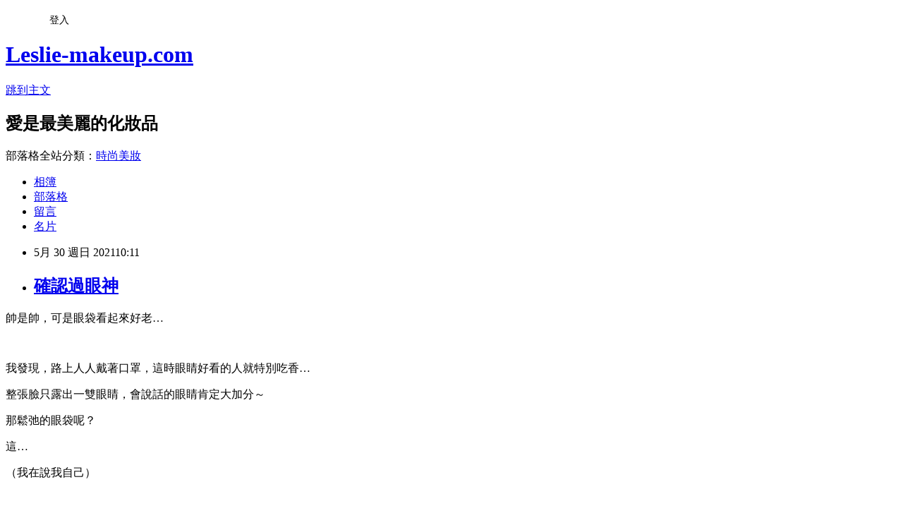

--- FILE ---
content_type: text/html; charset=utf-8
request_url: https://lesliey0711.pixnet.net/blog/posts/11405388431
body_size: 29315
content:
<!DOCTYPE html><html lang="zh-TW"><head><meta charSet="utf-8"/><meta name="viewport" content="width=device-width, initial-scale=1"/><link rel="stylesheet" href="https://static.1px.tw/blog-next/_next/static/chunks/b1e52b495cc0137c.css" data-precedence="next"/><link rel="stylesheet" href="/fix.css?v=202601140839" type="text/css" data-precedence="medium"/><link rel="stylesheet" href="https://s3.1px.tw/blog/theme/choc/iframe-popup.css?v=202601140839" type="text/css" data-precedence="medium"/><link rel="stylesheet" href="https://s3.1px.tw/blog/theme/choc/plugins.min.css?v=202601140839" type="text/css" data-precedence="medium"/><link rel="stylesheet" href="https://s3.1px.tw/blog/theme/choc/openid-comment.css?v=202601140839" type="text/css" data-precedence="medium"/><link rel="stylesheet" href="https://s3.1px.tw/blog/theme/choc/style.min.css?v=202601140839" type="text/css" data-precedence="medium"/><link rel="stylesheet" href="https://s3.1px.tw/blog/theme/choc/main.min.css?v=202601140839" type="text/css" data-precedence="medium"/><link rel="stylesheet" href="https://pimg.1px.tw/lesliey0711/assets/lesliey0711.css?v=202601140839" type="text/css" data-precedence="medium"/><link rel="stylesheet" href="https://s3.1px.tw/blog/theme/choc/author-info.css?v=202601140839" type="text/css" data-precedence="medium"/><link rel="stylesheet" href="https://s3.1px.tw/blog/theme/choc/idlePop.min.css?v=202601140839" type="text/css" data-precedence="medium"/><link rel="preload" as="script" fetchPriority="low" href="https://static.1px.tw/blog-next/_next/static/chunks/94688e2baa9fea03.js"/><script src="https://static.1px.tw/blog-next/_next/static/chunks/41eaa5427c45ebcc.js" async=""></script><script src="https://static.1px.tw/blog-next/_next/static/chunks/e2c6231760bc85bd.js" async=""></script><script src="https://static.1px.tw/blog-next/_next/static/chunks/94bde6376cf279be.js" async=""></script><script src="https://static.1px.tw/blog-next/_next/static/chunks/426b9d9d938a9eb4.js" async=""></script><script src="https://static.1px.tw/blog-next/_next/static/chunks/turbopack-5021d21b4b170dda.js" async=""></script><script src="https://static.1px.tw/blog-next/_next/static/chunks/ff1a16fafef87110.js" async=""></script><script src="https://static.1px.tw/blog-next/_next/static/chunks/e308b2b9ce476a3e.js" async=""></script><script src="https://static.1px.tw/blog-next/_next/static/chunks/2bf79572a40338b7.js" async=""></script><script src="https://static.1px.tw/blog-next/_next/static/chunks/d3c6eed28c1dd8e2.js" async=""></script><script src="https://static.1px.tw/blog-next/_next/static/chunks/d4d39cfc2a072218.js" async=""></script><script src="https://static.1px.tw/blog-next/_next/static/chunks/6a5d72c05b9cd4ba.js" async=""></script><script src="https://static.1px.tw/blog-next/_next/static/chunks/8af6103cf1375f47.js" async=""></script><script src="https://static.1px.tw/blog-next/_next/static/chunks/60d08651d643cedc.js" async=""></script><script src="https://static.1px.tw/blog-next/_next/static/chunks/0ae21416dac1fa83.js" async=""></script><script src="https://static.1px.tw/blog-next/_next/static/chunks/6d1100e43ad18157.js" async=""></script><script src="https://static.1px.tw/blog-next/_next/static/chunks/87eeaf7a3b9005e8.js" async=""></script><script src="https://static.1px.tw/blog-next/_next/static/chunks/ed01c75076819ebd.js" async=""></script><script src="https://static.1px.tw/blog-next/_next/static/chunks/a4df8fc19a9a82e6.js" async=""></script><title>確認過眼神</title><meta name="description" content="帥是帥，可是眼袋看起來好老…"/><meta name="author" content="Leslie-makeup.com"/><meta name="google-adsense-platform-account" content="pub-2647689032095179"/><meta name="fb:app_id" content="101730233200171"/><link rel="canonical" href="https://lesliey0711.pixnet.net/blog/posts/11405388431"/><meta property="og:title" content="確認過眼神"/><meta property="og:description" content="帥是帥，可是眼袋看起來好老…"/><meta property="og:url" content="https://lesliey0711.pixnet.net/blog/posts/11405388431"/><meta property="og:image" content="https://pimg.1px.tw/lesliey0711/1622339422-3918465991-g.jpg"/><meta property="og:type" content="article"/><meta name="twitter:card" content="summary_large_image"/><meta name="twitter:title" content="確認過眼神"/><meta name="twitter:description" content="帥是帥，可是眼袋看起來好老…"/><meta name="twitter:image" content="https://pimg.1px.tw/lesliey0711/1622339422-3918465991-g.jpg"/><link rel="icon" href="/favicon.ico?favicon.a62c60e0.ico" sizes="32x32" type="image/x-icon"/><script src="https://static.1px.tw/blog-next/_next/static/chunks/a6dad97d9634a72d.js" noModule=""></script></head><body><!--$--><!--/$--><!--$?--><template id="B:0"></template><!--/$--><script>requestAnimationFrame(function(){$RT=performance.now()});</script><script src="https://static.1px.tw/blog-next/_next/static/chunks/94688e2baa9fea03.js" id="_R_" async=""></script><div hidden id="S:0"><script id="pixnet-vars">
        window.PIXNET = {
          post_id: "11405388431",
          name: "lesliey0711",
          user_id: 0,
          blog_id: "5479777",
          display_ads: true
        };
      </script><script type="text/javascript" src="https://code.jquery.com/jquery-latest.min.js"></script><script id="json-ld-article-script" type="application/ld+json">{"@context":"https:\u002F\u002Fschema.org","@type":"BlogPosting","isAccessibleForFree":true,"mainEntityOfPage":{"@type":"WebPage","@id":"https:\u002F\u002Flesliey0711.pixnet.net\u002Fblog\u002Fposts\u002F11405388431"},"headline":"確認過眼神","description":"\u003Cimg alt=\"175977938_960239914717555_1214019390449689714_n.jpg\" height=\"341\" src=\"https:\u002F\u002Fpic.pimg.tw\u002Flesliey0711\u002F1622339422-3918465991-g.jpg\" title=\"175977938_960239914717555_1214019390449689714_n.jpg\" width=\"385\"\u003E\u003Cbr \u002F\u003E\u003Cbr\u003E帥是帥，可是眼袋看起來好老…\u003Cbr\u003E\u003C!-- more --\u003E","articleBody":"\u003Cp style=\"text-align:center\"\u003E\u003Cimg alt=\"175977938_960239914717555_1214019390449689714_n.jpg\" height=\"341\" src=\"https:\u002F\u002Fpimg.1px.tw\u002Flesliey0711\u002F1622339422-3918465991-g.jpg\" title=\"175977938_960239914717555_1214019390449689714_n.jpg\" width=\"385\"\u003E\u003C\u002Fp\u003E\n\n\u003Cp style=\"text-align: center;\"\u003E帥是帥，可是眼袋看起來好老…\u003C\u002Fp\u003E\n\n\u003C!-- more --\u003E\n\u003Cp\u003E&nbsp;\u003C\u002Fp\u003E\n\n\u003Cp\u003E我發現，路上人人戴著口罩，這時眼睛好看的人就特別吃香…\u003C\u002Fp\u003E\n\n\u003Cp\u003E整張臉只露出一雙眼睛，會說話的眼睛肯定大加分～\u003C\u002Fp\u003E\n\n\u003Cp\u003E那鬆弛的眼袋呢？\u003C\u002Fp\u003E\n\n\u003Cp\u003E這…\u003C\u002Fp\u003E\n\n\u003Cp\u003E（我在說我自己）\u003C\u002Fp\u003E\n\n\u003Cp\u003E&nbsp;\u003C\u002Fp\u003E\n\n\u003Cp\u003E\u003Cu\u003E怎辦被發現了\u003C\u002Fu\u003E\u003C\u002Fp\u003E\n\n\u003Cp\u003E有次在三豐診所，我跟盧醫師一起看著療程前後的照片，她忽然發現：「咦？Ｌｅｓｌｉｅ，你的眼袋有點垂耶…」\u003C\u002Fp\u003E\n\n\u003Cp\u003E我不好意思點點頭。\u003C\u002Fp\u003E\n\n\u003Cp\u003E何止是垂？已經出現兩層眼袋了，每次拍照＆鏡頭前都特別明顯，\u003C\u002Fp\u003E\n\n\u003Cp\u003E只要是沒有美肌的照片，我都不太敢看…\u003C\u002Fp\u003E\n\n\u003Cp\u003E盧醫師～快救救我吧…\u003C\u002Fp\u003E\n\n\u003Cp\u003E&nbsp;\u003C\u002Fp\u003E\n\n\u003Cp style=\"text-align: center;\"\u003E兩層眼袋的厚度\u003C\u002Fp\u003E\n\n\u003Cp style=\"text-align: center;\"\u003E化妝也遮不住\u003C\u002Fp\u003E\n\n\u003Cp style=\"text-align:center\"\u003E\u003Cimg alt=\"175977938_960239914717555_1214019390449689714_n.jpg\" height=\"341\" src=\"https:\u002F\u002Fpimg.1px.tw\u002Flesliey0711\u002F1622339422-3918465991-g.jpg\" title=\"175977938_960239914717555_1214019390449689714_n.jpg\" width=\"385\"\u003E\u003C\u002Fp\u003E\n\n\u003Cp style=\"text-align: center;\"\u003E&nbsp;\u003C\u002Fp\u003E\n\n\u003Cp style=\"text-align: center;\"\u003E&nbsp;\u003C\u002Fp\u003E\n\n\u003Cp\u003E\u003Cu\u003E盧醫師的魔法\u003C\u002Fu\u003E\u003C\u002Fp\u003E\n\n\u003Cp\u003E「眼袋是不是一定要開刀？」我一直這麼以為。\u003C\u002Fp\u003E\n\n\u003Cp\u003E盧醫師說：「當然可以開刀去除，但也有不開刀的做法喔…」\u003C\u002Fp\u003E\n\n\u003Cp\u003E因為任何手術都伴隨著風險，輕則不太自然，嚴重的也看過造成眼瞼外翻…\u003C\u002Fp\u003E\n\n\u003Cp\u003E再加上手術需要修復期，不是每個人都願意開刀。\u003C\u002Fp\u003E\n\n\u003Cp\u003E「Ｌｅｓｌｉｅ你有做過音波拉提嗎？」\u003C\u002Fp\u003E\n\n\u003Cp\u003E「啊？那是什麼？」\u003C\u002Fp\u003E\n\n\u003Cp\u003E雖然沒做過，若能讓眼袋改善，我都願意嘗試！\u003C\u002Fp\u003E\n\n\u003Cp\u003E&nbsp;\u003C\u002Fp\u003E\n\n\u003Cp style=\"text-align: center;\"\u003E施打音波時\u003C\u002Fp\u003E\n\n\u003Cp style=\"text-align: center;\"\u003E\u003Cimg alt=\"175689579_530802768327416_6411803963053548923_n.jpg\" src=\"https:\u002F\u002Fpimg.1px.tw\u002Flesliey0711\u002F1622339422-3526855890-g.jpg\" title=\"175689579_530802768327416_6411803963053548923_n.jpg\"\u003E…\u003C\u002Fp\u003E\n\n\u003Cp style=\"text-align: center;\"\u003EＵｌｔｈｅｒａ極線音波拉提\u003C\u002Fp\u003E\n\n\u003Cp style=\"text-align: center;\"\u003E&nbsp;\u003C\u002Fp\u003E\n\n\u003Cp\u003E\u003Cu\u003E此生做過最享受的療程\u003C\u002Fu\u003E\u003C\u002Fp\u003E\n\n\u003Cp\u003E真的！跟其他療程相比，拉提音波根本是天堂！\u003C\u002Fp\u003E\n\n\u003Cp\u003E盧醫師將探頭輕靠在我眼下，慢慢進行，它的施打感受是單點，\u003C\u002Fp\u003E\n\n\u003Cp\u003E與其他我做過的任何療程相比，\u003C\u002Fp\u003E\n\n\u003Cp\u003E它都是最舒服愉快的！甚至一點也不痛！\u003C\u002Fp\u003E\n\n\u003Cp\u003E只有打到骨頭附近時，\u003C\u002Fp\u003E\n\n\u003Cp\u003E會伴隨些許＂緊與麻＂的感覺，\u003C\u002Fp\u003E\n\n\u003Cp\u003E太享受了啦！\u003C\u002Fp\u003E\n\n\u003Cp\u003E「這台音波讓我最滿意的地方是：它可以邊施打邊在屏幕監看，讓我的施打判斷更加精準細緻！」\u003C\u002Fp\u003E\n\n\u003Cp\u003E盧醫師一派輕鬆又自信的說著，\u003C\u002Fp\u003E\n\n\u003Cp\u003E像是快要吹起口哨的好心情…\u003C\u002Fp\u003E\n\n\u003Cp\u003E&nbsp;\u003C\u002Fp\u003E\n\n\u003Cp style=\"text-align: center;\"\u003E真的不像療程～我覺更像在做臉\u003C\u002Fp\u003E\n\n\u003Cp style=\"text-align:center\"\u003E\u003Cimg alt=\"175961511_504779810533121_6617095675209668319_n.jpg\" src=\"https:\u002F\u002Fpimg.1px.tw\u002Flesliey0711\u002F1622339422-980620980-g.jpg\" title=\"175961511_504779810533121_6617095675209668319_n.jpg\"\u003E\u003C\u002Fp\u003E\n\n\u003Cp style=\"text-align: center;\"\u003EＭＩＺＩＭＩ面膜\u003C\u002Fp\u003E\n\n\u003Cp style=\"text-align: center;\"\u003E蘋果、酵母萃取\u003C\u002Fp\u003E\n\n\u003Cp\u003E&nbsp;\u003C\u002Fp\u003E\n\n\u003Cp\u003E\u003Cu\u003E她的心頭好面膜\u003C\u002Fu\u003E\u003C\u002Fp\u003E\n\n\u003Cp\u003E音波打完，是沒有傷口的。\u003C\u002Fp\u003E\n\n\u003Cp\u003E眼睛周圍擦上玻尿酸來保濕，接著敷上面膜鎖住水份。\u003C\u002Fp\u003E\n\n\u003Cp\u003E盧醫師說：「面膜只要敷十分鐘就好。」\u003C\u002Fp\u003E\n\n\u003Cp\u003E彩妝師的好奇心又來了…我忍不住好奇問：\u003C\u002Fp\u003E\n\n\u003Cp\u003E「盧醫師，妳幫我用的是什麼面膜啊？」\u003C\u002Fp\u003E\n\n\u003Cp\u003E只覺得一陣冰涼濕潤，明明昨晚沒睡飽，\u003C\u002Fp\u003E\n\n\u003Cp\u003E敷完面膜立刻心曠神怡～精神都恢復了！\u003C\u002Fp\u003E\n\n\u003Cp\u003E「它是我尋找眾多面膜後，唯一讓我滿意的…」\u003C\u002Fp\u003E\n\n\u003Cp\u003E盧醫師說，因為做完療程肌膚會更敏感，一定要選不會引起過敏的面膜，來呵護顧客的細緻臉龐。\u003C\u002Fp\u003E\n\n\u003Cp\u003E&nbsp;\u003C\u002Fp\u003E\n\n\u003Cp\u003E&nbsp;\u003C\u002Fp\u003E\n\n\u003Cp style=\"text-align: center;\"\u003E療程完立刻紀錄\u003C\u002Fp\u003E\n\n\u003Cp style=\"text-align:center\"\u003E\u003Cimg alt=\"201030 SC+Volite 兩週回診 (1).JPG\" src=\"https:\u002F\u002Fpimg.1px.tw\u002Flesliey0711\u002F1622339423-2684133847-g.jpg\" title=\"201030 SC+Volite 兩週回診 (1).JPG\"\u003E\u003C\u002Fp\u003E\n\n\u003Cp style=\"text-align: center;\"\u003E效果讓我自己都驚喜不已\u003C\u002Fp\u003E\n\n\u003Cp style=\"text-align: center;\"\u003E&nbsp;\u003C\u002Fp\u003E\n\n\u003Cp\u003E\u003Cu\u003E竟然能立即見效\u003C\u002Fu\u003E\u003C\u002Fp\u003E\n\n\u003Cp\u003E看著照片，我不可置信的問盧醫師：「世界上竟然有這種療程？立刻見效！！」\u003C\u002Fp\u003E\n\n\u003Cp\u003E盧醫師也誇我的效果真好…\u003C\u002Fp\u003E\n\n\u003Cp\u003E她說，對於有眼袋困擾卻不想動刀的人，就可以跟我一樣，利用拉提音波收緊眼眶的鬆弛隔膜，\u003C\u002Fp\u003E\n\n\u003Cp\u003E再搭配玻尿酸局部注射填充、提拉（之前她已經幫我打過了），眼袋就會有很明顯的改善！\u003C\u002Fp\u003E\n\n\u003Cp\u003E「這樣的效果，能持續多久呢？」我真的太喜歡了～好捨不得它離開我…\u003C\u002Fp\u003E\n\n\u003Cp\u003E「可以維持６～９個月。」\u003C\u002Fp\u003E\n\n\u003Cp\u003E我得趁這陣子，多接點戲來拍！\u003C\u002Fp\u003E\n\n\u003Cp\u003E&nbsp;\u003C\u002Fp\u003E\n\n\u003Cp style=\"text-align: center;\"\u003E因為效果太滿意，回去時經過屈臣氏的鏡子前，再次驚訝它的立即收緊功效！\u003C\u002Fp\u003E\n\n\u003Cp style=\"text-align:center\"\u003E\u003Cimg alt=\"175850683_309502443857279_1470283168651760247_n.jpg\" src=\"https:\u002F\u002Fpimg.1px.tw\u002Flesliey0711\u002F1622339423-97404155-g.jpg\" title=\"175850683_309502443857279_1470283168651760247_n.jpg\"\u003E\u003C\u002Fp\u003E\n\n\u003Cp style=\"text-align: center;\"\u003E原本兩層厚眼袋，只剩下淺淺臥蠶！\u003C\u002Fp\u003E\n\n\u003Cp style=\"text-align: center;\"\u003E&nbsp;\u003C\u002Fp\u003E\n\n\u003Cp style=\"text-align: center;\"\u003E&nbsp;\u003C\u002Fp\u003E\n\n\u003Cp style=\"text-align: center;\"\u003E從此～我可以在鏡頭前盡情用眼神放電了\u003C\u002Fp\u003E\n\n\u003Cp style=\"text-align: center;\"\u003E\u003Cimg alt=\"192810304_144975987670867_1042543654154020766_n.jpg\" src=\"https:\u002F\u002Fpimg.1px.tw\u002Flesliey0711\u002F1622435709-3369914324-g.jpg\" title=\"192810304_144975987670867_1042543654154020766_n.jpg\"\u003E\u003C\u002Fp\u003E\n\n\u003Cp style=\"text-align: center;\"\u003E借這張＂日盛銀行＂的畫面搞笑一下～\u003C\u002Fp\u003E\n\n\u003Cp style=\"text-align: center;\"\u003E\u003Ca href=\"https:\u002F\u002Fyoutu.be\u002FSwlss29BHyY\" target=\"_blank\"\u003E日盛廣告出處\u003C\u002Fa\u003E\u003C\u002Fp\u003E\n\n\u003Cp style=\"text-align: center;\"\u003E&nbsp;\u003C\u002Fp\u003E\n\n\u003Cp style=\"text-align: center;\"\u003E&nbsp;\u003C\u002Fp\u003E\n","image":["https:\u002F\u002Fpimg.1px.tw\u002Flesliey0711\u002F1622339422-3918465991-g.jpg"],"author":{"@type":"Person","name":"Leslie-makeup.com","url":"https:\u002F\u002Fwww.pixnet.net\u002Fpcard\u002Flesliey0711"},"publisher":{"@type":"Organization","name":"Leslie-makeup.com","logo":{"@type":"ImageObject","url":"https:\u002F\u002Fs3.1px.tw\u002Fblog\u002Fcommon\u002Favatar\u002Fblog_cover_dark.jpg"}},"datePublished":"2021-05-30T02:11:22.000Z","dateModified":"","keywords":[],"articleSection":"醫美體驗"}</script><template id="P:1"></template><template id="P:2"></template><template id="P:3"></template><section aria-label="Notifications alt+T" tabindex="-1" aria-live="polite" aria-relevant="additions text" aria-atomic="false"></section></div><script>(self.__next_f=self.__next_f||[]).push([0])</script><script>self.__next_f.push([1,"1:\"$Sreact.fragment\"\n3:I[39756,[\"https://static.1px.tw/blog-next/_next/static/chunks/ff1a16fafef87110.js\",\"https://static.1px.tw/blog-next/_next/static/chunks/e308b2b9ce476a3e.js\"],\"default\"]\n4:I[53536,[\"https://static.1px.tw/blog-next/_next/static/chunks/ff1a16fafef87110.js\",\"https://static.1px.tw/blog-next/_next/static/chunks/e308b2b9ce476a3e.js\"],\"default\"]\n6:I[97367,[\"https://static.1px.tw/blog-next/_next/static/chunks/ff1a16fafef87110.js\",\"https://static.1px.tw/blog-next/_next/static/chunks/e308b2b9ce476a3e.js\"],\"OutletBoundary\"]\n8:I[97367,[\"https://static.1px.tw/blog-next/_next/static/chunks/ff1a16fafef87110.js\",\"https://static.1px.tw/blog-next/_next/static/chunks/e308b2b9ce476a3e.js\"],\"ViewportBoundary\"]\na:I[97367,[\"https://static.1px.tw/blog-next/_next/static/chunks/ff1a16fafef87110.js\",\"https://static.1px.tw/blog-next/_next/static/chunks/e308b2b9ce476a3e.js\"],\"MetadataBoundary\"]\nc:I[63491,[\"https://static.1px.tw/blog-next/_next/static/chunks/2bf79572a40338b7.js\",\"https://static.1px.tw/blog-next/_next/static/chunks/d3c6eed28c1dd8e2.js\"],\"default\"]\n:HL[\"https://static.1px.tw/blog-next/_next/static/chunks/b1e52b495cc0137c.css\",\"style\"]\n"])</script><script>self.__next_f.push([1,"0:{\"P\":null,\"b\":\"GNVOoHTb9Me2mzjjXS7nK\",\"c\":[\"\",\"blog\",\"posts\",\"11405388431\"],\"q\":\"\",\"i\":false,\"f\":[[[\"\",{\"children\":[\"blog\",{\"children\":[\"posts\",{\"children\":[[\"id\",\"11405388431\",\"d\"],{\"children\":[\"__PAGE__\",{}]}]}]}]},\"$undefined\",\"$undefined\",true],[[\"$\",\"$1\",\"c\",{\"children\":[[[\"$\",\"script\",\"script-0\",{\"src\":\"https://static.1px.tw/blog-next/_next/static/chunks/d4d39cfc2a072218.js\",\"async\":true,\"nonce\":\"$undefined\"}],[\"$\",\"script\",\"script-1\",{\"src\":\"https://static.1px.tw/blog-next/_next/static/chunks/6a5d72c05b9cd4ba.js\",\"async\":true,\"nonce\":\"$undefined\"}],[\"$\",\"script\",\"script-2\",{\"src\":\"https://static.1px.tw/blog-next/_next/static/chunks/8af6103cf1375f47.js\",\"async\":true,\"nonce\":\"$undefined\"}]],\"$L2\"]}],{\"children\":[[\"$\",\"$1\",\"c\",{\"children\":[null,[\"$\",\"$L3\",null,{\"parallelRouterKey\":\"children\",\"error\":\"$undefined\",\"errorStyles\":\"$undefined\",\"errorScripts\":\"$undefined\",\"template\":[\"$\",\"$L4\",null,{}],\"templateStyles\":\"$undefined\",\"templateScripts\":\"$undefined\",\"notFound\":\"$undefined\",\"forbidden\":\"$undefined\",\"unauthorized\":\"$undefined\"}]]}],{\"children\":[[\"$\",\"$1\",\"c\",{\"children\":[null,[\"$\",\"$L3\",null,{\"parallelRouterKey\":\"children\",\"error\":\"$undefined\",\"errorStyles\":\"$undefined\",\"errorScripts\":\"$undefined\",\"template\":[\"$\",\"$L4\",null,{}],\"templateStyles\":\"$undefined\",\"templateScripts\":\"$undefined\",\"notFound\":\"$undefined\",\"forbidden\":\"$undefined\",\"unauthorized\":\"$undefined\"}]]}],{\"children\":[[\"$\",\"$1\",\"c\",{\"children\":[null,[\"$\",\"$L3\",null,{\"parallelRouterKey\":\"children\",\"error\":\"$undefined\",\"errorStyles\":\"$undefined\",\"errorScripts\":\"$undefined\",\"template\":[\"$\",\"$L4\",null,{}],\"templateStyles\":\"$undefined\",\"templateScripts\":\"$undefined\",\"notFound\":\"$undefined\",\"forbidden\":\"$undefined\",\"unauthorized\":\"$undefined\"}]]}],{\"children\":[[\"$\",\"$1\",\"c\",{\"children\":[\"$L5\",[[\"$\",\"link\",\"0\",{\"rel\":\"stylesheet\",\"href\":\"https://static.1px.tw/blog-next/_next/static/chunks/b1e52b495cc0137c.css\",\"precedence\":\"next\",\"crossOrigin\":\"$undefined\",\"nonce\":\"$undefined\"}],[\"$\",\"script\",\"script-0\",{\"src\":\"https://static.1px.tw/blog-next/_next/static/chunks/0ae21416dac1fa83.js\",\"async\":true,\"nonce\":\"$undefined\"}],[\"$\",\"script\",\"script-1\",{\"src\":\"https://static.1px.tw/blog-next/_next/static/chunks/6d1100e43ad18157.js\",\"async\":true,\"nonce\":\"$undefined\"}],[\"$\",\"script\",\"script-2\",{\"src\":\"https://static.1px.tw/blog-next/_next/static/chunks/87eeaf7a3b9005e8.js\",\"async\":true,\"nonce\":\"$undefined\"}],[\"$\",\"script\",\"script-3\",{\"src\":\"https://static.1px.tw/blog-next/_next/static/chunks/ed01c75076819ebd.js\",\"async\":true,\"nonce\":\"$undefined\"}],[\"$\",\"script\",\"script-4\",{\"src\":\"https://static.1px.tw/blog-next/_next/static/chunks/a4df8fc19a9a82e6.js\",\"async\":true,\"nonce\":\"$undefined\"}]],[\"$\",\"$L6\",null,{\"children\":\"$@7\"}]]}],{},null,false,false]},null,false,false]},null,false,false]},null,false,false]},null,false,false],[\"$\",\"$1\",\"h\",{\"children\":[null,[\"$\",\"$L8\",null,{\"children\":\"$@9\"}],[\"$\",\"$La\",null,{\"children\":\"$@b\"}],null]}],false]],\"m\":\"$undefined\",\"G\":[\"$c\",[]],\"S\":false}\n"])</script><script>self.__next_f.push([1,"9:[[\"$\",\"meta\",\"0\",{\"charSet\":\"utf-8\"}],[\"$\",\"meta\",\"1\",{\"name\":\"viewport\",\"content\":\"width=device-width, initial-scale=1\"}]]\n"])</script><script>self.__next_f.push([1,"d:I[79520,[\"https://static.1px.tw/blog-next/_next/static/chunks/d4d39cfc2a072218.js\",\"https://static.1px.tw/blog-next/_next/static/chunks/6a5d72c05b9cd4ba.js\",\"https://static.1px.tw/blog-next/_next/static/chunks/8af6103cf1375f47.js\"],\"\"]\n10:I[2352,[\"https://static.1px.tw/blog-next/_next/static/chunks/d4d39cfc2a072218.js\",\"https://static.1px.tw/blog-next/_next/static/chunks/6a5d72c05b9cd4ba.js\",\"https://static.1px.tw/blog-next/_next/static/chunks/8af6103cf1375f47.js\"],\"AdultWarningModal\"]\n11:I[69182,[\"https://static.1px.tw/blog-next/_next/static/chunks/d4d39cfc2a072218.js\",\"https://static.1px.tw/blog-next/_next/static/chunks/6a5d72c05b9cd4ba.js\",\"https://static.1px.tw/blog-next/_next/static/chunks/8af6103cf1375f47.js\"],\"HydrationComplete\"]\n12:I[12985,[\"https://static.1px.tw/blog-next/_next/static/chunks/d4d39cfc2a072218.js\",\"https://static.1px.tw/blog-next/_next/static/chunks/6a5d72c05b9cd4ba.js\",\"https://static.1px.tw/blog-next/_next/static/chunks/8af6103cf1375f47.js\"],\"NuqsAdapter\"]\n13:I[82782,[\"https://static.1px.tw/blog-next/_next/static/chunks/d4d39cfc2a072218.js\",\"https://static.1px.tw/blog-next/_next/static/chunks/6a5d72c05b9cd4ba.js\",\"https://static.1px.tw/blog-next/_next/static/chunks/8af6103cf1375f47.js\"],\"RefineContext\"]\n14:I[29306,[\"https://static.1px.tw/blog-next/_next/static/chunks/d4d39cfc2a072218.js\",\"https://static.1px.tw/blog-next/_next/static/chunks/6a5d72c05b9cd4ba.js\",\"https://static.1px.tw/blog-next/_next/static/chunks/8af6103cf1375f47.js\",\"https://static.1px.tw/blog-next/_next/static/chunks/60d08651d643cedc.js\",\"https://static.1px.tw/blog-next/_next/static/chunks/d3c6eed28c1dd8e2.js\"],\"default\"]\n2:[\"$\",\"html\",null,{\"lang\":\"zh-TW\",\"children\":[[\"$\",\"$Ld\",null,{\"id\":\"google-tag-manager\",\"strategy\":\"afterInteractive\",\"children\":\"\\n(function(w,d,s,l,i){w[l]=w[l]||[];w[l].push({'gtm.start':\\nnew Date().getTime(),event:'gtm.js'});var f=d.getElementsByTagName(s)[0],\\nj=d.createElement(s),dl=l!='dataLayer'?'\u0026l='+l:'';j.async=true;j.src=\\n'https://www.googletagmanager.com/gtm.js?id='+i+dl;f.parentNode.insertBefore(j,f);\\n})(window,document,'script','dataLayer','GTM-TRLQMPKX');\\n  \"}],\"$Le\",\"$Lf\",[\"$\",\"body\",null,{\"children\":[[\"$\",\"$L10\",null,{\"display\":false}],[\"$\",\"$L11\",null,{}],[\"$\",\"$L12\",null,{\"children\":[\"$\",\"$L13\",null,{\"children\":[\"$\",\"$L3\",null,{\"parallelRouterKey\":\"children\",\"error\":\"$undefined\",\"errorStyles\":\"$undefined\",\"errorScripts\":\"$undefined\",\"template\":[\"$\",\"$L4\",null,{}],\"templateStyles\":\"$undefined\",\"templateScripts\":\"$undefined\",\"notFound\":[[\"$\",\"$L14\",null,{}],[]],\"forbidden\":\"$undefined\",\"unauthorized\":\"$undefined\"}]}]}]]}]]}]\n"])</script><script>self.__next_f.push([1,"e:null\nf:null\n"])</script><script>self.__next_f.push([1,"16:I[27201,[\"https://static.1px.tw/blog-next/_next/static/chunks/ff1a16fafef87110.js\",\"https://static.1px.tw/blog-next/_next/static/chunks/e308b2b9ce476a3e.js\"],\"IconMark\"]\n5:[[\"$\",\"script\",null,{\"id\":\"pixnet-vars\",\"children\":\"\\n        window.PIXNET = {\\n          post_id: \\\"11405388431\\\",\\n          name: \\\"lesliey0711\\\",\\n          user_id: 0,\\n          blog_id: \\\"5479777\\\",\\n          display_ads: true\\n        };\\n      \"}],\"$L15\"]\nb:[[\"$\",\"title\",\"0\",{\"children\":\"確認過眼神\"}],[\"$\",\"meta\",\"1\",{\"name\":\"description\",\"content\":\"帥是帥，可是眼袋看起來好老…\"}],[\"$\",\"meta\",\"2\",{\"name\":\"author\",\"content\":\"Leslie-makeup.com\"}],[\"$\",\"meta\",\"3\",{\"name\":\"google-adsense-platform-account\",\"content\":\"pub-2647689032095179\"}],[\"$\",\"meta\",\"4\",{\"name\":\"fb:app_id\",\"content\":\"101730233200171\"}],[\"$\",\"link\",\"5\",{\"rel\":\"canonical\",\"href\":\"https://lesliey0711.pixnet.net/blog/posts/11405388431\"}],[\"$\",\"meta\",\"6\",{\"property\":\"og:title\",\"content\":\"確認過眼神\"}],[\"$\",\"meta\",\"7\",{\"property\":\"og:description\",\"content\":\"帥是帥，可是眼袋看起來好老…\"}],[\"$\",\"meta\",\"8\",{\"property\":\"og:url\",\"content\":\"https://lesliey0711.pixnet.net/blog/posts/11405388431\"}],[\"$\",\"meta\",\"9\",{\"property\":\"og:image\",\"content\":\"https://pimg.1px.tw/lesliey0711/1622339422-3918465991-g.jpg\"}],[\"$\",\"meta\",\"10\",{\"property\":\"og:type\",\"content\":\"article\"}],[\"$\",\"meta\",\"11\",{\"name\":\"twitter:card\",\"content\":\"summary_large_image\"}],[\"$\",\"meta\",\"12\",{\"name\":\"twitter:title\",\"content\":\"確認過眼神\"}],[\"$\",\"meta\",\"13\",{\"name\":\"twitter:description\",\"content\":\"帥是帥，可是眼袋看起來好老…\"}],[\"$\",\"meta\",\"14\",{\"name\":\"twitter:image\",\"content\":\"https://pimg.1px.tw/lesliey0711/1622339422-3918465991-g.jpg\"}],[\"$\",\"link\",\"15\",{\"rel\":\"icon\",\"href\":\"/favicon.ico?favicon.a62c60e0.ico\",\"sizes\":\"32x32\",\"type\":\"image/x-icon\"}],[\"$\",\"$L16\",\"16\",{}]]\n7:null\n"])</script><script>self.__next_f.push([1,":HL[\"/fix.css?v=202601140839\",\"style\",{\"type\":\"text/css\"}]\n:HL[\"https://s3.1px.tw/blog/theme/choc/iframe-popup.css?v=202601140839\",\"style\",{\"type\":\"text/css\"}]\n:HL[\"https://s3.1px.tw/blog/theme/choc/plugins.min.css?v=202601140839\",\"style\",{\"type\":\"text/css\"}]\n:HL[\"https://s3.1px.tw/blog/theme/choc/openid-comment.css?v=202601140839\",\"style\",{\"type\":\"text/css\"}]\n:HL[\"https://s3.1px.tw/blog/theme/choc/style.min.css?v=202601140839\",\"style\",{\"type\":\"text/css\"}]\n:HL[\"https://s3.1px.tw/blog/theme/choc/main.min.css?v=202601140839\",\"style\",{\"type\":\"text/css\"}]\n:HL[\"https://pimg.1px.tw/lesliey0711/assets/lesliey0711.css?v=202601140839\",\"style\",{\"type\":\"text/css\"}]\n:HL[\"https://s3.1px.tw/blog/theme/choc/author-info.css?v=202601140839\",\"style\",{\"type\":\"text/css\"}]\n:HL[\"https://s3.1px.tw/blog/theme/choc/idlePop.min.css?v=202601140839\",\"style\",{\"type\":\"text/css\"}]\n17:T2917,"])</script><script>self.__next_f.push([1,"{\"@context\":\"https:\\u002F\\u002Fschema.org\",\"@type\":\"BlogPosting\",\"isAccessibleForFree\":true,\"mainEntityOfPage\":{\"@type\":\"WebPage\",\"@id\":\"https:\\u002F\\u002Flesliey0711.pixnet.net\\u002Fblog\\u002Fposts\\u002F11405388431\"},\"headline\":\"確認過眼神\",\"description\":\"\\u003Cimg alt=\\\"175977938_960239914717555_1214019390449689714_n.jpg\\\" height=\\\"341\\\" src=\\\"https:\\u002F\\u002Fpic.pimg.tw\\u002Flesliey0711\\u002F1622339422-3918465991-g.jpg\\\" title=\\\"175977938_960239914717555_1214019390449689714_n.jpg\\\" width=\\\"385\\\"\\u003E\\u003Cbr \\u002F\\u003E\\u003Cbr\\u003E帥是帥，可是眼袋看起來好老…\\u003Cbr\\u003E\\u003C!-- more --\\u003E\",\"articleBody\":\"\\u003Cp style=\\\"text-align:center\\\"\\u003E\\u003Cimg alt=\\\"175977938_960239914717555_1214019390449689714_n.jpg\\\" height=\\\"341\\\" src=\\\"https:\\u002F\\u002Fpimg.1px.tw\\u002Flesliey0711\\u002F1622339422-3918465991-g.jpg\\\" title=\\\"175977938_960239914717555_1214019390449689714_n.jpg\\\" width=\\\"385\\\"\\u003E\\u003C\\u002Fp\\u003E\\n\\n\\u003Cp style=\\\"text-align: center;\\\"\\u003E帥是帥，可是眼袋看起來好老…\\u003C\\u002Fp\\u003E\\n\\n\\u003C!-- more --\\u003E\\n\\u003Cp\\u003E\u0026nbsp;\\u003C\\u002Fp\\u003E\\n\\n\\u003Cp\\u003E我發現，路上人人戴著口罩，這時眼睛好看的人就特別吃香…\\u003C\\u002Fp\\u003E\\n\\n\\u003Cp\\u003E整張臉只露出一雙眼睛，會說話的眼睛肯定大加分～\\u003C\\u002Fp\\u003E\\n\\n\\u003Cp\\u003E那鬆弛的眼袋呢？\\u003C\\u002Fp\\u003E\\n\\n\\u003Cp\\u003E這…\\u003C\\u002Fp\\u003E\\n\\n\\u003Cp\\u003E（我在說我自己）\\u003C\\u002Fp\\u003E\\n\\n\\u003Cp\\u003E\u0026nbsp;\\u003C\\u002Fp\\u003E\\n\\n\\u003Cp\\u003E\\u003Cu\\u003E怎辦被發現了\\u003C\\u002Fu\\u003E\\u003C\\u002Fp\\u003E\\n\\n\\u003Cp\\u003E有次在三豐診所，我跟盧醫師一起看著療程前後的照片，她忽然發現：「咦？Ｌｅｓｌｉｅ，你的眼袋有點垂耶…」\\u003C\\u002Fp\\u003E\\n\\n\\u003Cp\\u003E我不好意思點點頭。\\u003C\\u002Fp\\u003E\\n\\n\\u003Cp\\u003E何止是垂？已經出現兩層眼袋了，每次拍照＆鏡頭前都特別明顯，\\u003C\\u002Fp\\u003E\\n\\n\\u003Cp\\u003E只要是沒有美肌的照片，我都不太敢看…\\u003C\\u002Fp\\u003E\\n\\n\\u003Cp\\u003E盧醫師～快救救我吧…\\u003C\\u002Fp\\u003E\\n\\n\\u003Cp\\u003E\u0026nbsp;\\u003C\\u002Fp\\u003E\\n\\n\\u003Cp style=\\\"text-align: center;\\\"\\u003E兩層眼袋的厚度\\u003C\\u002Fp\\u003E\\n\\n\\u003Cp style=\\\"text-align: center;\\\"\\u003E化妝也遮不住\\u003C\\u002Fp\\u003E\\n\\n\\u003Cp style=\\\"text-align:center\\\"\\u003E\\u003Cimg alt=\\\"175977938_960239914717555_1214019390449689714_n.jpg\\\" height=\\\"341\\\" src=\\\"https:\\u002F\\u002Fpimg.1px.tw\\u002Flesliey0711\\u002F1622339422-3918465991-g.jpg\\\" title=\\\"175977938_960239914717555_1214019390449689714_n.jpg\\\" width=\\\"385\\\"\\u003E\\u003C\\u002Fp\\u003E\\n\\n\\u003Cp style=\\\"text-align: center;\\\"\\u003E\u0026nbsp;\\u003C\\u002Fp\\u003E\\n\\n\\u003Cp style=\\\"text-align: center;\\\"\\u003E\u0026nbsp;\\u003C\\u002Fp\\u003E\\n\\n\\u003Cp\\u003E\\u003Cu\\u003E盧醫師的魔法\\u003C\\u002Fu\\u003E\\u003C\\u002Fp\\u003E\\n\\n\\u003Cp\\u003E「眼袋是不是一定要開刀？」我一直這麼以為。\\u003C\\u002Fp\\u003E\\n\\n\\u003Cp\\u003E盧醫師說：「當然可以開刀去除，但也有不開刀的做法喔…」\\u003C\\u002Fp\\u003E\\n\\n\\u003Cp\\u003E因為任何手術都伴隨著風險，輕則不太自然，嚴重的也看過造成眼瞼外翻…\\u003C\\u002Fp\\u003E\\n\\n\\u003Cp\\u003E再加上手術需要修復期，不是每個人都願意開刀。\\u003C\\u002Fp\\u003E\\n\\n\\u003Cp\\u003E「Ｌｅｓｌｉｅ你有做過音波拉提嗎？」\\u003C\\u002Fp\\u003E\\n\\n\\u003Cp\\u003E「啊？那是什麼？」\\u003C\\u002Fp\\u003E\\n\\n\\u003Cp\\u003E雖然沒做過，若能讓眼袋改善，我都願意嘗試！\\u003C\\u002Fp\\u003E\\n\\n\\u003Cp\\u003E\u0026nbsp;\\u003C\\u002Fp\\u003E\\n\\n\\u003Cp style=\\\"text-align: center;\\\"\\u003E施打音波時\\u003C\\u002Fp\\u003E\\n\\n\\u003Cp style=\\\"text-align: center;\\\"\\u003E\\u003Cimg alt=\\\"175689579_530802768327416_6411803963053548923_n.jpg\\\" src=\\\"https:\\u002F\\u002Fpimg.1px.tw\\u002Flesliey0711\\u002F1622339422-3526855890-g.jpg\\\" title=\\\"175689579_530802768327416_6411803963053548923_n.jpg\\\"\\u003E…\\u003C\\u002Fp\\u003E\\n\\n\\u003Cp style=\\\"text-align: center;\\\"\\u003EＵｌｔｈｅｒａ極線音波拉提\\u003C\\u002Fp\\u003E\\n\\n\\u003Cp style=\\\"text-align: center;\\\"\\u003E\u0026nbsp;\\u003C\\u002Fp\\u003E\\n\\n\\u003Cp\\u003E\\u003Cu\\u003E此生做過最享受的療程\\u003C\\u002Fu\\u003E\\u003C\\u002Fp\\u003E\\n\\n\\u003Cp\\u003E真的！跟其他療程相比，拉提音波根本是天堂！\\u003C\\u002Fp\\u003E\\n\\n\\u003Cp\\u003E盧醫師將探頭輕靠在我眼下，慢慢進行，它的施打感受是單點，\\u003C\\u002Fp\\u003E\\n\\n\\u003Cp\\u003E與其他我做過的任何療程相比，\\u003C\\u002Fp\\u003E\\n\\n\\u003Cp\\u003E它都是最舒服愉快的！甚至一點也不痛！\\u003C\\u002Fp\\u003E\\n\\n\\u003Cp\\u003E只有打到骨頭附近時，\\u003C\\u002Fp\\u003E\\n\\n\\u003Cp\\u003E會伴隨些許＂緊與麻＂的感覺，\\u003C\\u002Fp\\u003E\\n\\n\\u003Cp\\u003E太享受了啦！\\u003C\\u002Fp\\u003E\\n\\n\\u003Cp\\u003E「這台音波讓我最滿意的地方是：它可以邊施打邊在屏幕監看，讓我的施打判斷更加精準細緻！」\\u003C\\u002Fp\\u003E\\n\\n\\u003Cp\\u003E盧醫師一派輕鬆又自信的說著，\\u003C\\u002Fp\\u003E\\n\\n\\u003Cp\\u003E像是快要吹起口哨的好心情…\\u003C\\u002Fp\\u003E\\n\\n\\u003Cp\\u003E\u0026nbsp;\\u003C\\u002Fp\\u003E\\n\\n\\u003Cp style=\\\"text-align: center;\\\"\\u003E真的不像療程～我覺更像在做臉\\u003C\\u002Fp\\u003E\\n\\n\\u003Cp style=\\\"text-align:center\\\"\\u003E\\u003Cimg alt=\\\"175961511_504779810533121_6617095675209668319_n.jpg\\\" src=\\\"https:\\u002F\\u002Fpimg.1px.tw\\u002Flesliey0711\\u002F1622339422-980620980-g.jpg\\\" title=\\\"175961511_504779810533121_6617095675209668319_n.jpg\\\"\\u003E\\u003C\\u002Fp\\u003E\\n\\n\\u003Cp style=\\\"text-align: center;\\\"\\u003EＭＩＺＩＭＩ面膜\\u003C\\u002Fp\\u003E\\n\\n\\u003Cp style=\\\"text-align: center;\\\"\\u003E蘋果、酵母萃取\\u003C\\u002Fp\\u003E\\n\\n\\u003Cp\\u003E\u0026nbsp;\\u003C\\u002Fp\\u003E\\n\\n\\u003Cp\\u003E\\u003Cu\\u003E她的心頭好面膜\\u003C\\u002Fu\\u003E\\u003C\\u002Fp\\u003E\\n\\n\\u003Cp\\u003E音波打完，是沒有傷口的。\\u003C\\u002Fp\\u003E\\n\\n\\u003Cp\\u003E眼睛周圍擦上玻尿酸來保濕，接著敷上面膜鎖住水份。\\u003C\\u002Fp\\u003E\\n\\n\\u003Cp\\u003E盧醫師說：「面膜只要敷十分鐘就好。」\\u003C\\u002Fp\\u003E\\n\\n\\u003Cp\\u003E彩妝師的好奇心又來了…我忍不住好奇問：\\u003C\\u002Fp\\u003E\\n\\n\\u003Cp\\u003E「盧醫師，妳幫我用的是什麼面膜啊？」\\u003C\\u002Fp\\u003E\\n\\n\\u003Cp\\u003E只覺得一陣冰涼濕潤，明明昨晚沒睡飽，\\u003C\\u002Fp\\u003E\\n\\n\\u003Cp\\u003E敷完面膜立刻心曠神怡～精神都恢復了！\\u003C\\u002Fp\\u003E\\n\\n\\u003Cp\\u003E「它是我尋找眾多面膜後，唯一讓我滿意的…」\\u003C\\u002Fp\\u003E\\n\\n\\u003Cp\\u003E盧醫師說，因為做完療程肌膚會更敏感，一定要選不會引起過敏的面膜，來呵護顧客的細緻臉龐。\\u003C\\u002Fp\\u003E\\n\\n\\u003Cp\\u003E\u0026nbsp;\\u003C\\u002Fp\\u003E\\n\\n\\u003Cp\\u003E\u0026nbsp;\\u003C\\u002Fp\\u003E\\n\\n\\u003Cp style=\\\"text-align: center;\\\"\\u003E療程完立刻紀錄\\u003C\\u002Fp\\u003E\\n\\n\\u003Cp style=\\\"text-align:center\\\"\\u003E\\u003Cimg alt=\\\"201030 SC+Volite 兩週回診 (1).JPG\\\" src=\\\"https:\\u002F\\u002Fpimg.1px.tw\\u002Flesliey0711\\u002F1622339423-2684133847-g.jpg\\\" title=\\\"201030 SC+Volite 兩週回診 (1).JPG\\\"\\u003E\\u003C\\u002Fp\\u003E\\n\\n\\u003Cp style=\\\"text-align: center;\\\"\\u003E效果讓我自己都驚喜不已\\u003C\\u002Fp\\u003E\\n\\n\\u003Cp style=\\\"text-align: center;\\\"\\u003E\u0026nbsp;\\u003C\\u002Fp\\u003E\\n\\n\\u003Cp\\u003E\\u003Cu\\u003E竟然能立即見效\\u003C\\u002Fu\\u003E\\u003C\\u002Fp\\u003E\\n\\n\\u003Cp\\u003E看著照片，我不可置信的問盧醫師：「世界上竟然有這種療程？立刻見效！！」\\u003C\\u002Fp\\u003E\\n\\n\\u003Cp\\u003E盧醫師也誇我的效果真好…\\u003C\\u002Fp\\u003E\\n\\n\\u003Cp\\u003E她說，對於有眼袋困擾卻不想動刀的人，就可以跟我一樣，利用拉提音波收緊眼眶的鬆弛隔膜，\\u003C\\u002Fp\\u003E\\n\\n\\u003Cp\\u003E再搭配玻尿酸局部注射填充、提拉（之前她已經幫我打過了），眼袋就會有很明顯的改善！\\u003C\\u002Fp\\u003E\\n\\n\\u003Cp\\u003E「這樣的效果，能持續多久呢？」我真的太喜歡了～好捨不得它離開我…\\u003C\\u002Fp\\u003E\\n\\n\\u003Cp\\u003E「可以維持６～９個月。」\\u003C\\u002Fp\\u003E\\n\\n\\u003Cp\\u003E我得趁這陣子，多接點戲來拍！\\u003C\\u002Fp\\u003E\\n\\n\\u003Cp\\u003E\u0026nbsp;\\u003C\\u002Fp\\u003E\\n\\n\\u003Cp style=\\\"text-align: center;\\\"\\u003E因為效果太滿意，回去時經過屈臣氏的鏡子前，再次驚訝它的立即收緊功效！\\u003C\\u002Fp\\u003E\\n\\n\\u003Cp style=\\\"text-align:center\\\"\\u003E\\u003Cimg alt=\\\"175850683_309502443857279_1470283168651760247_n.jpg\\\" src=\\\"https:\\u002F\\u002Fpimg.1px.tw\\u002Flesliey0711\\u002F1622339423-97404155-g.jpg\\\" title=\\\"175850683_309502443857279_1470283168651760247_n.jpg\\\"\\u003E\\u003C\\u002Fp\\u003E\\n\\n\\u003Cp style=\\\"text-align: center;\\\"\\u003E原本兩層厚眼袋，只剩下淺淺臥蠶！\\u003C\\u002Fp\\u003E\\n\\n\\u003Cp style=\\\"text-align: center;\\\"\\u003E\u0026nbsp;\\u003C\\u002Fp\\u003E\\n\\n\\u003Cp style=\\\"text-align: center;\\\"\\u003E\u0026nbsp;\\u003C\\u002Fp\\u003E\\n\\n\\u003Cp style=\\\"text-align: center;\\\"\\u003E從此～我可以在鏡頭前盡情用眼神放電了\\u003C\\u002Fp\\u003E\\n\\n\\u003Cp style=\\\"text-align: center;\\\"\\u003E\\u003Cimg alt=\\\"192810304_144975987670867_1042543654154020766_n.jpg\\\" src=\\\"https:\\u002F\\u002Fpimg.1px.tw\\u002Flesliey0711\\u002F1622435709-3369914324-g.jpg\\\" title=\\\"192810304_144975987670867_1042543654154020766_n.jpg\\\"\\u003E\\u003C\\u002Fp\\u003E\\n\\n\\u003Cp style=\\\"text-align: center;\\\"\\u003E借這張＂日盛銀行＂的畫面搞笑一下～\\u003C\\u002Fp\\u003E\\n\\n\\u003Cp style=\\\"text-align: center;\\\"\\u003E\\u003Ca href=\\\"https:\\u002F\\u002Fyoutu.be\\u002FSwlss29BHyY\\\" target=\\\"_blank\\\"\\u003E日盛廣告出處\\u003C\\u002Fa\\u003E\\u003C\\u002Fp\\u003E\\n\\n\\u003Cp style=\\\"text-align: center;\\\"\\u003E\u0026nbsp;\\u003C\\u002Fp\\u003E\\n\\n\\u003Cp style=\\\"text-align: center;\\\"\\u003E\u0026nbsp;\\u003C\\u002Fp\\u003E\\n\",\"image\":[\"https:\\u002F\\u002Fpimg.1px.tw\\u002Flesliey0711\\u002F1622339422-3918465991-g.jpg\"],\"author\":{\"@type\":\"Person\",\"name\":\"Leslie-makeup.com\",\"url\":\"https:\\u002F\\u002Fwww.pixnet.net\\u002Fpcard\\u002Flesliey0711\"},\"publisher\":{\"@type\":\"Organization\",\"name\":\"Leslie-makeup.com\",\"logo\":{\"@type\":\"ImageObject\",\"url\":\"https:\\u002F\\u002Fs3.1px.tw\\u002Fblog\\u002Fcommon\\u002Favatar\\u002Fblog_cover_dark.jpg\"}},\"datePublished\":\"2021-05-30T02:11:22.000Z\",\"dateModified\":\"\",\"keywords\":[],\"articleSection\":\"醫美體驗\"}"])</script><script>self.__next_f.push([1,"15:[[[[\"$\",\"link\",\"/fix.css?v=202601140839\",{\"rel\":\"stylesheet\",\"href\":\"/fix.css?v=202601140839\",\"type\":\"text/css\",\"precedence\":\"medium\"}],[\"$\",\"link\",\"https://s3.1px.tw/blog/theme/choc/iframe-popup.css?v=202601140839\",{\"rel\":\"stylesheet\",\"href\":\"https://s3.1px.tw/blog/theme/choc/iframe-popup.css?v=202601140839\",\"type\":\"text/css\",\"precedence\":\"medium\"}],[\"$\",\"link\",\"https://s3.1px.tw/blog/theme/choc/plugins.min.css?v=202601140839\",{\"rel\":\"stylesheet\",\"href\":\"https://s3.1px.tw/blog/theme/choc/plugins.min.css?v=202601140839\",\"type\":\"text/css\",\"precedence\":\"medium\"}],[\"$\",\"link\",\"https://s3.1px.tw/blog/theme/choc/openid-comment.css?v=202601140839\",{\"rel\":\"stylesheet\",\"href\":\"https://s3.1px.tw/blog/theme/choc/openid-comment.css?v=202601140839\",\"type\":\"text/css\",\"precedence\":\"medium\"}],[\"$\",\"link\",\"https://s3.1px.tw/blog/theme/choc/style.min.css?v=202601140839\",{\"rel\":\"stylesheet\",\"href\":\"https://s3.1px.tw/blog/theme/choc/style.min.css?v=202601140839\",\"type\":\"text/css\",\"precedence\":\"medium\"}],[\"$\",\"link\",\"https://s3.1px.tw/blog/theme/choc/main.min.css?v=202601140839\",{\"rel\":\"stylesheet\",\"href\":\"https://s3.1px.tw/blog/theme/choc/main.min.css?v=202601140839\",\"type\":\"text/css\",\"precedence\":\"medium\"}],[\"$\",\"link\",\"https://pimg.1px.tw/lesliey0711/assets/lesliey0711.css?v=202601140839\",{\"rel\":\"stylesheet\",\"href\":\"https://pimg.1px.tw/lesliey0711/assets/lesliey0711.css?v=202601140839\",\"type\":\"text/css\",\"precedence\":\"medium\"}],[\"$\",\"link\",\"https://s3.1px.tw/blog/theme/choc/author-info.css?v=202601140839\",{\"rel\":\"stylesheet\",\"href\":\"https://s3.1px.tw/blog/theme/choc/author-info.css?v=202601140839\",\"type\":\"text/css\",\"precedence\":\"medium\"}],[\"$\",\"link\",\"https://s3.1px.tw/blog/theme/choc/idlePop.min.css?v=202601140839\",{\"rel\":\"stylesheet\",\"href\":\"https://s3.1px.tw/blog/theme/choc/idlePop.min.css?v=202601140839\",\"type\":\"text/css\",\"precedence\":\"medium\"}]],[\"$\",\"script\",null,{\"type\":\"text/javascript\",\"src\":\"https://code.jquery.com/jquery-latest.min.js\"}]],[[\"$\",\"script\",null,{\"id\":\"json-ld-article-script\",\"type\":\"application/ld+json\",\"dangerouslySetInnerHTML\":{\"__html\":\"$17\"}}],\"$L18\"],\"$L19\",\"$L1a\"]\n"])</script><script>self.__next_f.push([1,"1b:I[5479,[\"https://static.1px.tw/blog-next/_next/static/chunks/d4d39cfc2a072218.js\",\"https://static.1px.tw/blog-next/_next/static/chunks/6a5d72c05b9cd4ba.js\",\"https://static.1px.tw/blog-next/_next/static/chunks/8af6103cf1375f47.js\",\"https://static.1px.tw/blog-next/_next/static/chunks/0ae21416dac1fa83.js\",\"https://static.1px.tw/blog-next/_next/static/chunks/6d1100e43ad18157.js\",\"https://static.1px.tw/blog-next/_next/static/chunks/87eeaf7a3b9005e8.js\",\"https://static.1px.tw/blog-next/_next/static/chunks/ed01c75076819ebd.js\",\"https://static.1px.tw/blog-next/_next/static/chunks/a4df8fc19a9a82e6.js\"],\"default\"]\n1c:I[38045,[\"https://static.1px.tw/blog-next/_next/static/chunks/d4d39cfc2a072218.js\",\"https://static.1px.tw/blog-next/_next/static/chunks/6a5d72c05b9cd4ba.js\",\"https://static.1px.tw/blog-next/_next/static/chunks/8af6103cf1375f47.js\",\"https://static.1px.tw/blog-next/_next/static/chunks/0ae21416dac1fa83.js\",\"https://static.1px.tw/blog-next/_next/static/chunks/6d1100e43ad18157.js\",\"https://static.1px.tw/blog-next/_next/static/chunks/87eeaf7a3b9005e8.js\",\"https://static.1px.tw/blog-next/_next/static/chunks/ed01c75076819ebd.js\",\"https://static.1px.tw/blog-next/_next/static/chunks/a4df8fc19a9a82e6.js\"],\"ArticleHead\"]\n18:[\"$\",\"script\",null,{\"id\":\"json-ld-breadcrumb-script\",\"type\":\"application/ld+json\",\"dangerouslySetInnerHTML\":{\"__html\":\"{\\\"@context\\\":\\\"https:\\\\u002F\\\\u002Fschema.org\\\",\\\"@type\\\":\\\"BreadcrumbList\\\",\\\"itemListElement\\\":[{\\\"@type\\\":\\\"ListItem\\\",\\\"position\\\":1,\\\"name\\\":\\\"首頁\\\",\\\"item\\\":\\\"https:\\\\u002F\\\\u002Flesliey0711.pixnet.net\\\"},{\\\"@type\\\":\\\"ListItem\\\",\\\"position\\\":2,\\\"name\\\":\\\"部落格\\\",\\\"item\\\":\\\"https:\\\\u002F\\\\u002Flesliey0711.pixnet.net\\\\u002Fblog\\\"},{\\\"@type\\\":\\\"ListItem\\\",\\\"position\\\":3,\\\"name\\\":\\\"文章\\\",\\\"item\\\":\\\"https:\\\\u002F\\\\u002Flesliey0711.pixnet.net\\\\u002Fblog\\\\u002Fposts\\\"},{\\\"@type\\\":\\\"ListItem\\\",\\\"position\\\":4,\\\"name\\\":\\\"確認過眼神\\\",\\\"item\\\":\\\"https:\\\\u002F\\\\u002Flesliey0711.pixnet.net\\\\u002Fblog\\\\u002Fposts\\\\u002F11405388431\\\"}]}\"}}]\n1d:T196d,"])</script><script>self.__next_f.push([1,"\u003cp style=\"text-align:center\"\u003e\u003cimg alt=\"175977938_960239914717555_1214019390449689714_n.jpg\" height=\"341\" src=\"https://pimg.1px.tw/lesliey0711/1622339422-3918465991-g.jpg\" title=\"175977938_960239914717555_1214019390449689714_n.jpg\" width=\"385\"\u003e\u003c/p\u003e\n\n\u003cp style=\"text-align: center;\"\u003e帥是帥，可是眼袋看起來好老…\u003c/p\u003e\n\n\u003c!-- more --\u003e\n\u003cp\u003e\u0026nbsp;\u003c/p\u003e\n\n\u003cp\u003e我發現，路上人人戴著口罩，這時眼睛好看的人就特別吃香…\u003c/p\u003e\n\n\u003cp\u003e整張臉只露出一雙眼睛，會說話的眼睛肯定大加分～\u003c/p\u003e\n\n\u003cp\u003e那鬆弛的眼袋呢？\u003c/p\u003e\n\n\u003cp\u003e這…\u003c/p\u003e\n\n\u003cp\u003e（我在說我自己）\u003c/p\u003e\n\n\u003cp\u003e\u0026nbsp;\u003c/p\u003e\n\n\u003cp\u003e\u003cu\u003e怎辦被發現了\u003c/u\u003e\u003c/p\u003e\n\n\u003cp\u003e有次在三豐診所，我跟盧醫師一起看著療程前後的照片，她忽然發現：「咦？Ｌｅｓｌｉｅ，你的眼袋有點垂耶…」\u003c/p\u003e\n\n\u003cp\u003e我不好意思點點頭。\u003c/p\u003e\n\n\u003cp\u003e何止是垂？已經出現兩層眼袋了，每次拍照＆鏡頭前都特別明顯，\u003c/p\u003e\n\n\u003cp\u003e只要是沒有美肌的照片，我都不太敢看…\u003c/p\u003e\n\n\u003cp\u003e盧醫師～快救救我吧…\u003c/p\u003e\n\n\u003cp\u003e\u0026nbsp;\u003c/p\u003e\n\n\u003cp style=\"text-align: center;\"\u003e兩層眼袋的厚度\u003c/p\u003e\n\n\u003cp style=\"text-align: center;\"\u003e化妝也遮不住\u003c/p\u003e\n\n\u003cp style=\"text-align:center\"\u003e\u003cimg alt=\"175977938_960239914717555_1214019390449689714_n.jpg\" height=\"341\" src=\"https://pimg.1px.tw/lesliey0711/1622339422-3918465991-g.jpg\" title=\"175977938_960239914717555_1214019390449689714_n.jpg\" width=\"385\"\u003e\u003c/p\u003e\n\n\u003cp style=\"text-align: center;\"\u003e\u0026nbsp;\u003c/p\u003e\n\n\u003cp style=\"text-align: center;\"\u003e\u0026nbsp;\u003c/p\u003e\n\n\u003cp\u003e\u003cu\u003e盧醫師的魔法\u003c/u\u003e\u003c/p\u003e\n\n\u003cp\u003e「眼袋是不是一定要開刀？」我一直這麼以為。\u003c/p\u003e\n\n\u003cp\u003e盧醫師說：「當然可以開刀去除，但也有不開刀的做法喔…」\u003c/p\u003e\n\n\u003cp\u003e因為任何手術都伴隨著風險，輕則不太自然，嚴重的也看過造成眼瞼外翻…\u003c/p\u003e\n\n\u003cp\u003e再加上手術需要修復期，不是每個人都願意開刀。\u003c/p\u003e\n\n\u003cp\u003e「Ｌｅｓｌｉｅ你有做過音波拉提嗎？」\u003c/p\u003e\n\n\u003cp\u003e「啊？那是什麼？」\u003c/p\u003e\n\n\u003cp\u003e雖然沒做過，若能讓眼袋改善，我都願意嘗試！\u003c/p\u003e\n\n\u003cp\u003e\u0026nbsp;\u003c/p\u003e\n\n\u003cp style=\"text-align: center;\"\u003e施打音波時\u003c/p\u003e\n\n\u003cp style=\"text-align: center;\"\u003e\u003cimg alt=\"175689579_530802768327416_6411803963053548923_n.jpg\" src=\"https://pimg.1px.tw/lesliey0711/1622339422-3526855890-g.jpg\" title=\"175689579_530802768327416_6411803963053548923_n.jpg\"\u003e…\u003c/p\u003e\n\n\u003cp style=\"text-align: center;\"\u003eＵｌｔｈｅｒａ極線音波拉提\u003c/p\u003e\n\n\u003cp style=\"text-align: center;\"\u003e\u0026nbsp;\u003c/p\u003e\n\n\u003cp\u003e\u003cu\u003e此生做過最享受的療程\u003c/u\u003e\u003c/p\u003e\n\n\u003cp\u003e真的！跟其他療程相比，拉提音波根本是天堂！\u003c/p\u003e\n\n\u003cp\u003e盧醫師將探頭輕靠在我眼下，慢慢進行，它的施打感受是單點，\u003c/p\u003e\n\n\u003cp\u003e與其他我做過的任何療程相比，\u003c/p\u003e\n\n\u003cp\u003e它都是最舒服愉快的！甚至一點也不痛！\u003c/p\u003e\n\n\u003cp\u003e只有打到骨頭附近時，\u003c/p\u003e\n\n\u003cp\u003e會伴隨些許＂緊與麻＂的感覺，\u003c/p\u003e\n\n\u003cp\u003e太享受了啦！\u003c/p\u003e\n\n\u003cp\u003e「這台音波讓我最滿意的地方是：它可以邊施打邊在屏幕監看，讓我的施打判斷更加精準細緻！」\u003c/p\u003e\n\n\u003cp\u003e盧醫師一派輕鬆又自信的說著，\u003c/p\u003e\n\n\u003cp\u003e像是快要吹起口哨的好心情…\u003c/p\u003e\n\n\u003cp\u003e\u0026nbsp;\u003c/p\u003e\n\n\u003cp style=\"text-align: center;\"\u003e真的不像療程～我覺更像在做臉\u003c/p\u003e\n\n\u003cp style=\"text-align:center\"\u003e\u003cimg alt=\"175961511_504779810533121_6617095675209668319_n.jpg\" src=\"https://pimg.1px.tw/lesliey0711/1622339422-980620980-g.jpg\" title=\"175961511_504779810533121_6617095675209668319_n.jpg\"\u003e\u003c/p\u003e\n\n\u003cp style=\"text-align: center;\"\u003eＭＩＺＩＭＩ面膜\u003c/p\u003e\n\n\u003cp style=\"text-align: center;\"\u003e蘋果、酵母萃取\u003c/p\u003e\n\n\u003cp\u003e\u0026nbsp;\u003c/p\u003e\n\n\u003cp\u003e\u003cu\u003e她的心頭好面膜\u003c/u\u003e\u003c/p\u003e\n\n\u003cp\u003e音波打完，是沒有傷口的。\u003c/p\u003e\n\n\u003cp\u003e眼睛周圍擦上玻尿酸來保濕，接著敷上面膜鎖住水份。\u003c/p\u003e\n\n\u003cp\u003e盧醫師說：「面膜只要敷十分鐘就好。」\u003c/p\u003e\n\n\u003cp\u003e彩妝師的好奇心又來了…我忍不住好奇問：\u003c/p\u003e\n\n\u003cp\u003e「盧醫師，妳幫我用的是什麼面膜啊？」\u003c/p\u003e\n\n\u003cp\u003e只覺得一陣冰涼濕潤，明明昨晚沒睡飽，\u003c/p\u003e\n\n\u003cp\u003e敷完面膜立刻心曠神怡～精神都恢復了！\u003c/p\u003e\n\n\u003cp\u003e「它是我尋找眾多面膜後，唯一讓我滿意的…」\u003c/p\u003e\n\n\u003cp\u003e盧醫師說，因為做完療程肌膚會更敏感，一定要選不會引起過敏的面膜，來呵護顧客的細緻臉龐。\u003c/p\u003e\n\n\u003cp\u003e\u0026nbsp;\u003c/p\u003e\n\n\u003cp\u003e\u0026nbsp;\u003c/p\u003e\n\n\u003cp style=\"text-align: center;\"\u003e療程完立刻紀錄\u003c/p\u003e\n\n\u003cp style=\"text-align:center\"\u003e\u003cimg alt=\"201030 SC+Volite 兩週回診 (1).JPG\" src=\"https://pimg.1px.tw/lesliey0711/1622339423-2684133847-g.jpg\" title=\"201030 SC+Volite 兩週回診 (1).JPG\"\u003e\u003c/p\u003e\n\n\u003cp style=\"text-align: center;\"\u003e效果讓我自己都驚喜不已\u003c/p\u003e\n\n\u003cp style=\"text-align: center;\"\u003e\u0026nbsp;\u003c/p\u003e\n\n\u003cp\u003e\u003cu\u003e竟然能立即見效\u003c/u\u003e\u003c/p\u003e\n\n\u003cp\u003e看著照片，我不可置信的問盧醫師：「世界上竟然有這種療程？立刻見效！！」\u003c/p\u003e\n\n\u003cp\u003e盧醫師也誇我的效果真好…\u003c/p\u003e\n\n\u003cp\u003e她說，對於有眼袋困擾卻不想動刀的人，就可以跟我一樣，利用拉提音波收緊眼眶的鬆弛隔膜，\u003c/p\u003e\n\n\u003cp\u003e再搭配玻尿酸局部注射填充、提拉（之前她已經幫我打過了），眼袋就會有很明顯的改善！\u003c/p\u003e\n\n\u003cp\u003e「這樣的效果，能持續多久呢？」我真的太喜歡了～好捨不得它離開我…\u003c/p\u003e\n\n\u003cp\u003e「可以維持６～９個月。」\u003c/p\u003e\n\n\u003cp\u003e我得趁這陣子，多接點戲來拍！\u003c/p\u003e\n\n\u003cp\u003e\u0026nbsp;\u003c/p\u003e\n\n\u003cp style=\"text-align: center;\"\u003e因為效果太滿意，回去時經過屈臣氏的鏡子前，再次驚訝它的立即收緊功效！\u003c/p\u003e\n\n\u003cp style=\"text-align:center\"\u003e\u003cimg alt=\"175850683_309502443857279_1470283168651760247_n.jpg\" src=\"https://pimg.1px.tw/lesliey0711/1622339423-97404155-g.jpg\" title=\"175850683_309502443857279_1470283168651760247_n.jpg\"\u003e\u003c/p\u003e\n\n\u003cp style=\"text-align: center;\"\u003e原本兩層厚眼袋，只剩下淺淺臥蠶！\u003c/p\u003e\n\n\u003cp style=\"text-align: center;\"\u003e\u0026nbsp;\u003c/p\u003e\n\n\u003cp style=\"text-align: center;\"\u003e\u0026nbsp;\u003c/p\u003e\n\n\u003cp style=\"text-align: center;\"\u003e從此～我可以在鏡頭前盡情用眼神放電了\u003c/p\u003e\n\n\u003cp style=\"text-align: center;\"\u003e\u003cimg alt=\"192810304_144975987670867_1042543654154020766_n.jpg\" src=\"https://pimg.1px.tw/lesliey0711/1622435709-3369914324-g.jpg\" title=\"192810304_144975987670867_1042543654154020766_n.jpg\"\u003e\u003c/p\u003e\n\n\u003cp style=\"text-align: center;\"\u003e借這張＂日盛銀行＂的畫面搞笑一下～\u003c/p\u003e\n\n\u003cp style=\"text-align: center;\"\u003e\u003ca href=\"https://youtu.be/Swlss29BHyY\" target=\"_blank\"\u003e日盛廣告出處\u003c/a\u003e\u003c/p\u003e\n\n\u003cp style=\"text-align: center;\"\u003e\u0026nbsp;\u003c/p\u003e\n\n\u003cp style=\"text-align: center;\"\u003e\u0026nbsp;\u003c/p\u003e\n"])</script><script>self.__next_f.push([1,"1e:T18e6,"])</script><script>self.__next_f.push([1,"\u003cp style=\"text-align:center\"\u003e\u003cimg alt=\"175977938_960239914717555_1214019390449689714_n.jpg\" height=\"341\" src=\"https://pimg.1px.tw/lesliey0711/1622339422-3918465991-g.jpg\" title=\"175977938_960239914717555_1214019390449689714_n.jpg\" width=\"385\"\u003e\u003c/p\u003e \u003cp style=\"text-align: center;\"\u003e帥是帥，可是眼袋看起來好老…\u003c/p\u003e \u003cp\u003e\u0026nbsp;\u003c/p\u003e \u003cp\u003e我發現，路上人人戴著口罩，這時眼睛好看的人就特別吃香…\u003c/p\u003e \u003cp\u003e整張臉只露出一雙眼睛，會說話的眼睛肯定大加分～\u003c/p\u003e \u003cp\u003e那鬆弛的眼袋呢？\u003c/p\u003e \u003cp\u003e這…\u003c/p\u003e \u003cp\u003e（我在說我自己）\u003c/p\u003e \u003cp\u003e\u0026nbsp;\u003c/p\u003e \u003cp\u003e怎辦被發現了\u003c/p\u003e \u003cp\u003e有次在三豐診所，我跟盧醫師一起看著療程前後的照片，她忽然發現：「咦？Ｌｅｓｌｉｅ，你的眼袋有點垂耶…」\u003c/p\u003e \u003cp\u003e我不好意思點點頭。\u003c/p\u003e \u003cp\u003e何止是垂？已經出現兩層眼袋了，每次拍照＆鏡頭前都特別明顯，\u003c/p\u003e \u003cp\u003e只要是沒有美肌的照片，我都不太敢看…\u003c/p\u003e \u003cp\u003e盧醫師～快救救我吧…\u003c/p\u003e \u003cp\u003e\u0026nbsp;\u003c/p\u003e \u003cp style=\"text-align: center;\"\u003e兩層眼袋的厚度\u003c/p\u003e \u003cp style=\"text-align: center;\"\u003e化妝也遮不住\u003c/p\u003e \u003cp style=\"text-align:center\"\u003e\u003cimg alt=\"175977938_960239914717555_1214019390449689714_n.jpg\" height=\"341\" src=\"https://pimg.1px.tw/lesliey0711/1622339422-3918465991-g.jpg\" title=\"175977938_960239914717555_1214019390449689714_n.jpg\" width=\"385\"\u003e\u003c/p\u003e \u003cp style=\"text-align: center;\"\u003e\u0026nbsp;\u003c/p\u003e \u003cp style=\"text-align: center;\"\u003e\u0026nbsp;\u003c/p\u003e \u003cp\u003e盧醫師的魔法\u003c/p\u003e \u003cp\u003e「眼袋是不是一定要開刀？」我一直這麼以為。\u003c/p\u003e \u003cp\u003e盧醫師說：「當然可以開刀去除，但也有不開刀的做法喔…」\u003c/p\u003e \u003cp\u003e因為任何手術都伴隨著風險，輕則不太自然，嚴重的也看過造成眼瞼外翻…\u003c/p\u003e \u003cp\u003e再加上手術需要修復期，不是每個人都願意開刀。\u003c/p\u003e \u003cp\u003e「Ｌｅｓｌｉｅ你有做過音波拉提嗎？」\u003c/p\u003e \u003cp\u003e「啊？那是什麼？」\u003c/p\u003e \u003cp\u003e雖然沒做過，若能讓眼袋改善，我都願意嘗試！\u003c/p\u003e \u003cp\u003e\u0026nbsp;\u003c/p\u003e \u003cp style=\"text-align: center;\"\u003e施打音波時\u003c/p\u003e \u003cp style=\"text-align: center;\"\u003e\u003cimg alt=\"175689579_530802768327416_6411803963053548923_n.jpg\" src=\"https://pimg.1px.tw/lesliey0711/1622339422-3526855890-g.jpg\" title=\"175689579_530802768327416_6411803963053548923_n.jpg\"\u003e…\u003c/p\u003e \u003cp style=\"text-align: center;\"\u003eＵｌｔｈｅｒａ極線音波拉提\u003c/p\u003e \u003cp style=\"text-align: center;\"\u003e\u0026nbsp;\u003c/p\u003e \u003cp\u003e此生做過最享受的療程\u003c/p\u003e \u003cp\u003e真的！跟其他療程相比，拉提音波根本是天堂！\u003c/p\u003e \u003cp\u003e盧醫師將探頭輕靠在我眼下，慢慢進行，它的施打感受是單點，\u003c/p\u003e \u003cp\u003e與其他我做過的任何療程相比，\u003c/p\u003e \u003cp\u003e它都是最舒服愉快的！甚至一點也不痛！\u003c/p\u003e \u003cp\u003e只有打到骨頭附近時，\u003c/p\u003e \u003cp\u003e會伴隨些許＂緊與麻＂的感覺，\u003c/p\u003e \u003cp\u003e太享受了啦！\u003c/p\u003e \u003cp\u003e「這台音波讓我最滿意的地方是：它可以邊施打邊在屏幕監看，讓我的施打判斷更加精準細緻！」\u003c/p\u003e \u003cp\u003e盧醫師一派輕鬆又自信的說著，\u003c/p\u003e \u003cp\u003e像是快要吹起口哨的好心情…\u003c/p\u003e \u003cp\u003e\u0026nbsp;\u003c/p\u003e \u003cp style=\"text-align: center;\"\u003e真的不像療程～我覺更像在做臉\u003c/p\u003e \u003cp style=\"text-align:center\"\u003e\u003cimg alt=\"175961511_504779810533121_6617095675209668319_n.jpg\" src=\"https://pimg.1px.tw/lesliey0711/1622339422-980620980-g.jpg\" title=\"175961511_504779810533121_6617095675209668319_n.jpg\"\u003e\u003c/p\u003e \u003cp style=\"text-align: center;\"\u003eＭＩＺＩＭＩ面膜\u003c/p\u003e \u003cp style=\"text-align: center;\"\u003e蘋果、酵母萃取\u003c/p\u003e \u003cp\u003e\u0026nbsp;\u003c/p\u003e \u003cp\u003e她的心頭好面膜\u003c/p\u003e \u003cp\u003e音波打完，是沒有傷口的。\u003c/p\u003e \u003cp\u003e眼睛周圍擦上玻尿酸來保濕，接著敷上面膜鎖住水份。\u003c/p\u003e \u003cp\u003e盧醫師說：「面膜只要敷十分鐘就好。」\u003c/p\u003e \u003cp\u003e彩妝師的好奇心又來了…我忍不住好奇問：\u003c/p\u003e \u003cp\u003e「盧醫師，妳幫我用的是什麼面膜啊？」\u003c/p\u003e \u003cp\u003e只覺得一陣冰涼濕潤，明明昨晚沒睡飽，\u003c/p\u003e \u003cp\u003e敷完面膜立刻心曠神怡～精神都恢復了！\u003c/p\u003e \u003cp\u003e「它是我尋找眾多面膜後，唯一讓我滿意的…」\u003c/p\u003e \u003cp\u003e盧醫師說，因為做完療程肌膚會更敏感，一定要選不會引起過敏的面膜，來呵護顧客的細緻臉龐。\u003c/p\u003e \u003cp\u003e\u0026nbsp;\u003c/p\u003e \u003cp\u003e\u0026nbsp;\u003c/p\u003e \u003cp style=\"text-align: center;\"\u003e療程完立刻紀錄\u003c/p\u003e \u003cp style=\"text-align:center\"\u003e\u003cimg alt=\"201030 SC+Volite 兩週回診 (1).JPG\" src=\"https://pimg.1px.tw/lesliey0711/1622339423-2684133847-g.jpg\" title=\"201030 SC+Volite 兩週回診 (1).JPG\"\u003e\u003c/p\u003e \u003cp style=\"text-align: center;\"\u003e效果讓我自己都驚喜不已\u003c/p\u003e \u003cp style=\"text-align: center;\"\u003e\u0026nbsp;\u003c/p\u003e \u003cp\u003e竟然能立即見效\u003c/p\u003e \u003cp\u003e看著照片，我不可置信的問盧醫師：「世界上竟然有這種療程？立刻見效！！」\u003c/p\u003e \u003cp\u003e盧醫師也誇我的效果真好…\u003c/p\u003e \u003cp\u003e她說，對於有眼袋困擾卻不想動刀的人，就可以跟我一樣，利用拉提音波收緊眼眶的鬆弛隔膜，\u003c/p\u003e \u003cp\u003e再搭配玻尿酸局部注射填充、提拉（之前她已經幫我打過了），眼袋就會有很明顯的改善！\u003c/p\u003e \u003cp\u003e「這樣的效果，能持續多久呢？」我真的太喜歡了～好捨不得它離開我…\u003c/p\u003e \u003cp\u003e「可以維持６～９個月。」\u003c/p\u003e \u003cp\u003e我得趁這陣子，多接點戲來拍！\u003c/p\u003e \u003cp\u003e\u0026nbsp;\u003c/p\u003e \u003cp style=\"text-align: center;\"\u003e因為效果太滿意，回去時經過屈臣氏的鏡子前，再次驚訝它的立即收緊功效！\u003c/p\u003e \u003cp style=\"text-align:center\"\u003e\u003cimg alt=\"175850683_309502443857279_1470283168651760247_n.jpg\" src=\"https://pimg.1px.tw/lesliey0711/1622339423-97404155-g.jpg\" title=\"175850683_309502443857279_1470283168651760247_n.jpg\"\u003e\u003c/p\u003e \u003cp style=\"text-align: center;\"\u003e原本兩層厚眼袋，只剩下淺淺臥蠶！\u003c/p\u003e \u003cp style=\"text-align: center;\"\u003e\u0026nbsp;\u003c/p\u003e \u003cp style=\"text-align: center;\"\u003e\u0026nbsp;\u003c/p\u003e \u003cp style=\"text-align: center;\"\u003e從此～我可以在鏡頭前盡情用眼神放電了\u003c/p\u003e \u003cp style=\"text-align: center;\"\u003e\u003cimg alt=\"192810304_144975987670867_1042543654154020766_n.jpg\" src=\"https://pimg.1px.tw/lesliey0711/1622435709-3369914324-g.jpg\" title=\"192810304_144975987670867_1042543654154020766_n.jpg\"\u003e\u003c/p\u003e \u003cp style=\"text-align: center;\"\u003e借這張＂日盛銀行＂的畫面搞笑一下～\u003c/p\u003e \u003cp style=\"text-align: center;\"\u003e\u003ca href=\"https://youtu.be/Swlss29BHyY\" target=\"_blank\"\u003e日盛廣告出處\u003c/a\u003e\u003c/p\u003e \u003cp style=\"text-align: center;\"\u003e\u0026nbsp;\u003c/p\u003e \u003cp style=\"text-align: center;\"\u003e\u0026nbsp;\u003c/p\u003e "])</script><script>self.__next_f.push([1,"1a:[\"$\",\"div\",null,{\"className\":\"main-container\",\"children\":[[\"$\",\"div\",null,{\"id\":\"pixnet-ad-before_header\",\"className\":\"pixnet-ad-placement\"}],[\"$\",\"div\",null,{\"id\":\"body-div\",\"children\":[[\"$\",\"div\",null,{\"id\":\"container\",\"children\":[[\"$\",\"div\",null,{\"id\":\"container2\",\"children\":[[\"$\",\"div\",null,{\"id\":\"container3\",\"children\":[[\"$\",\"div\",null,{\"id\":\"header\",\"children\":[[\"$\",\"div\",null,{\"id\":\"banner\",\"children\":[[\"$\",\"h1\",null,{\"children\":[\"$\",\"a\",null,{\"href\":\"https://lesliey0711.pixnet.net/blog\",\"children\":\"Leslie-makeup.com\"}]}],[\"$\",\"p\",null,{\"className\":\"skiplink\",\"children\":[\"$\",\"a\",null,{\"href\":\"#article-area\",\"title\":\"skip the page header to the main content\",\"children\":\"跳到主文\"}]}],[\"$\",\"h2\",null,{\"suppressHydrationWarning\":true,\"dangerouslySetInnerHTML\":{\"__html\":\"愛是最美麗的化妝品\"}}],[\"$\",\"p\",null,{\"id\":\"blog-category\",\"children\":[\"部落格全站分類：\",[\"$\",\"a\",null,{\"href\":\"#\",\"children\":\"時尚美妝\"}]]}]]}],[\"$\",\"ul\",null,{\"id\":\"navigation\",\"children\":[[\"$\",\"li\",null,{\"className\":\"navigation-links\",\"id\":\"link-album\",\"children\":[\"$\",\"a\",null,{\"href\":\"/albums\",\"title\":\"go to gallery page of this user\",\"children\":\"相簿\"}]}],[\"$\",\"li\",null,{\"className\":\"navigation-links\",\"id\":\"link-blog\",\"children\":[\"$\",\"a\",null,{\"href\":\"https://lesliey0711.pixnet.net/blog\",\"title\":\"go to index page of this blog\",\"children\":\"部落格\"}]}],[\"$\",\"li\",null,{\"className\":\"navigation-links\",\"id\":\"link-guestbook\",\"children\":[\"$\",\"a\",null,{\"id\":\"guestbook\",\"data-msg\":\"尚未安裝留言板，無法進行留言\",\"data-action\":\"none\",\"href\":\"#\",\"title\":\"go to guestbook page of this user\",\"children\":\"留言\"}]}],[\"$\",\"li\",null,{\"className\":\"navigation-links\",\"id\":\"link-profile\",\"children\":[\"$\",\"a\",null,{\"href\":\"https://www.pixnet.net/pcard/5479777\",\"title\":\"go to profile page of this user\",\"children\":\"名片\"}]}]]}]]}],[\"$\",\"div\",null,{\"id\":\"main\",\"children\":[[\"$\",\"div\",null,{\"id\":\"content\",\"children\":[[\"$\",\"$L1b\",null,{\"data\":\"$undefined\"}],[\"$\",\"div\",null,{\"id\":\"article-area\",\"children\":[\"$\",\"div\",null,{\"id\":\"article-box\",\"children\":[\"$\",\"div\",null,{\"className\":\"article\",\"children\":[[\"$\",\"$L1c\",null,{\"post\":{\"id\":\"11405388431\",\"title\":\"確認過眼神\",\"excerpt\":\"\u003cimg alt=\\\"175977938_960239914717555_1214019390449689714_n.jpg\\\" height=\\\"341\\\" src=\\\"https://pic.pimg.tw/lesliey0711/1622339422-3918465991-g.jpg\\\" title=\\\"175977938_960239914717555_1214019390449689714_n.jpg\\\" width=\\\"385\\\"\u003e\u003cbr /\u003e\u003cbr\u003e帥是帥，可是眼袋看起來好老…\u003cbr\u003e\u003c!-- more --\u003e\",\"contents\":{\"post_id\":\"11405388431\",\"contents\":\"$1d\",\"sanitized_contents\":\"$1e\",\"created_at\":null,\"updated_at\":null},\"published_at\":1622340682,\"featured\":{\"id\":null,\"url\":\"https://pimg.1px.tw/lesliey0711/1622339422-3918465991-g.jpg\"},\"category\":{\"id\":\"11006739457\",\"blog_id\":\"5479777\",\"name\":\"醫美體驗\",\"folder_id\":\"0\",\"post_count\":22,\"sort\":2,\"status\":\"active\",\"frontend\":\"visible\",\"created_at\":0,\"updated_at\":0},\"primaryChannel\":{\"id\":5,\"name\":\"生活綜合\",\"slug\":\"life\",\"type_id\":11},\"secondaryChannel\":{\"id\":33,\"name\":\"醫療保健\",\"slug\":\"medical\",\"type_id\":9},\"tags\":[],\"visibility\":\"public\",\"password_hint\":null,\"friends\":[],\"groups\":[],\"status\":\"active\",\"is_pinned\":0,\"allow_comment\":1,\"comment_visibility\":1,\"comment_permission\":1,\"post_url\":\"https://lesliey0711.pixnet.net/blog/posts/11405388431\",\"stats\":{\"post_id\":\"11405388431\",\"views\":45,\"views_today\":0,\"likes\":33,\"link_clicks\":0,\"comments\":0,\"replies\":0,\"created_at\":0,\"updated_at\":0},\"password\":null,\"comments\":[]}}],\"$L1f\",\"$L20\",\"$L21\"]}]}]}]]}],\"$L22\"]}],\"$L23\"]}],\"$L24\",\"$L25\",\"$L26\",\"$L27\"]}],\"$L28\",\"$L29\",\"$L2a\",\"$L2b\"]}],\"$L2c\",\"$L2d\",\"$L2e\",\"$L2f\"]}]]}]\n"])</script><script>self.__next_f.push([1,"30:I[89076,[\"https://static.1px.tw/blog-next/_next/static/chunks/d4d39cfc2a072218.js\",\"https://static.1px.tw/blog-next/_next/static/chunks/6a5d72c05b9cd4ba.js\",\"https://static.1px.tw/blog-next/_next/static/chunks/8af6103cf1375f47.js\",\"https://static.1px.tw/blog-next/_next/static/chunks/0ae21416dac1fa83.js\",\"https://static.1px.tw/blog-next/_next/static/chunks/6d1100e43ad18157.js\",\"https://static.1px.tw/blog-next/_next/static/chunks/87eeaf7a3b9005e8.js\",\"https://static.1px.tw/blog-next/_next/static/chunks/ed01c75076819ebd.js\",\"https://static.1px.tw/blog-next/_next/static/chunks/a4df8fc19a9a82e6.js\"],\"ArticleContentInner\"]\n31:I[89697,[\"https://static.1px.tw/blog-next/_next/static/chunks/d4d39cfc2a072218.js\",\"https://static.1px.tw/blog-next/_next/static/chunks/6a5d72c05b9cd4ba.js\",\"https://static.1px.tw/blog-next/_next/static/chunks/8af6103cf1375f47.js\",\"https://static.1px.tw/blog-next/_next/static/chunks/0ae21416dac1fa83.js\",\"https://static.1px.tw/blog-next/_next/static/chunks/6d1100e43ad18157.js\",\"https://static.1px.tw/blog-next/_next/static/chunks/87eeaf7a3b9005e8.js\",\"https://static.1px.tw/blog-next/_next/static/chunks/ed01c75076819ebd.js\",\"https://static.1px.tw/blog-next/_next/static/chunks/a4df8fc19a9a82e6.js\"],\"AuthorViews\"]\n32:I[70364,[\"https://static.1px.tw/blog-next/_next/static/chunks/d4d39cfc2a072218.js\",\"https://static.1px.tw/blog-next/_next/static/chunks/6a5d72c05b9cd4ba.js\",\"https://static.1px.tw/blog-next/_next/static/chunks/8af6103cf1375f47.js\",\"https://static.1px.tw/blog-next/_next/static/chunks/0ae21416dac1fa83.js\",\"https://static.1px.tw/blog-next/_next/static/chunks/6d1100e43ad18157.js\",\"https://static.1px.tw/blog-next/_next/static/chunks/87eeaf7a3b9005e8.js\",\"https://static.1px.tw/blog-next/_next/static/chunks/ed01c75076819ebd.js\",\"https://static.1px.tw/blog-next/_next/static/chunks/a4df8fc19a9a82e6.js\"],\"CommentsBlock\"]\n33:I[96195,[\"https://static.1px.tw/blog-next/_next/static/chunks/d4d39cfc2a072218.js\",\"https://static.1px.tw/blog-next/_next/static/chunks/6a5d72c05b9cd4ba.js\",\"https://static.1px.tw/blog-next/_next/static/chunks/8af6103cf1375f47.js\",\"https://static.1px.tw/blog-next/_next/static/chunks/0ae21416dac1fa83.js\",\"https://static.1px.tw/blog-next/_next/static/chunks/6d1100e43ad18157.js\",\"https://static.1px.tw/blog-next/_next/static/chunks/87eeaf7a3b9005e8.js\",\"https://static.1px.tw/blog-next/_next/static/chunks/ed01c75076819ebd.js\",\"https://static.1px.tw/blog-next/_next/static/chunks/a4df8fc19a9a82e6.js\"],\"Widget\"]\n34:I[28541,[\"https://static.1px.tw/blog-next/_next/static/chunks/d4d39cfc2a072218.js\",\"https://static.1px.tw/blog-next/_next/static/chunks/6a5d72c05b9cd4ba.js\",\"https://static.1px.tw/blog-next/_next/static/chunks/8af6103cf1375f47.js\",\"https://static.1px.tw/blog-next/_next/static/chunks/0ae21416dac1fa83.js\",\"https://static.1px.tw/blog-next/_next/static/chunks/6d1100e43ad18157.js\",\"https://static.1px.tw/blog-next/_next/static/chunks/87eeaf7a3b9005e8.js\",\"https://static.1px.tw/blog-next/_next/static/chunks/ed01c75076819ebd.js\",\"https://static.1px.tw/blog-next/_next/static/chunks/a4df8fc19a9a82e6.js\"],\"default\"]\n:HL[\"/logo_pixnet_ch.svg\",\"image\"]\n"])</script><script>self.__next_f.push([1,"1f:[\"$\",\"div\",null,{\"className\":\"article-body\",\"children\":[[\"$\",\"div\",null,{\"className\":\"article-content\",\"children\":[[\"$\",\"$L30\",null,{\"post\":\"$1a:props:children:1:props:children:0:props:children:0:props:children:0:props:children:1:props:children:0:props:children:1:props:children:props:children:props:children:0:props:post\"}],[\"$\",\"div\",null,{\"className\":\"tag-container-parent\",\"children\":[[\"$\",\"div\",null,{\"className\":\"tag-container article-keyword\",\"data-version\":\"a\",\"children\":[[\"$\",\"div\",null,{\"className\":\"tag__header\",\"children\":[\"$\",\"div\",null,{\"className\":\"tag__header-title\",\"children\":\"文章標籤\"}]}],[\"$\",\"div\",null,{\"className\":\"tag__main\",\"id\":\"article-footer-tags\",\"children\":[]}]]}],[\"$\",\"div\",null,{\"className\":\"tag-container global-keyword\",\"children\":[[\"$\",\"div\",null,{\"className\":\"tag__header\",\"children\":[\"$\",\"div\",null,{\"className\":\"tag__header-title\",\"children\":\"全站熱搜\"}]}],[\"$\",\"div\",null,{\"className\":\"tag__main\",\"children\":[]}]]}]]}],[\"$\",\"div\",null,{\"className\":\"author-profile\",\"children\":[[\"$\",\"div\",null,{\"className\":\"author-profile__header\",\"children\":\"創作者介紹\"}],[\"$\",\"div\",null,{\"className\":\"author-profile__main\",\"id\":\"mixpanel-author-box\",\"children\":[[\"$\",\"a\",null,{\"children\":[\"$\",\"img\",null,{\"className\":\"author-profile__avatar\",\"src\":\"https://pimg.1px.tw/lesliey0711/logo/lesliey0711.png\",\"alt\":\"創作者 LeslieMakeupCom 的頭像\",\"loading\":\"lazy\"}]}],[\"$\",\"div\",null,{\"className\":\"author-profile__content\",\"children\":[[\"$\",\"a\",null,{\"className\":\"author-profile__name\",\"children\":\"LeslieMakeupCom\"}],[\"$\",\"p\",null,{\"className\":\"author-profile__info\",\"children\":\"Leslie-makeup.com\"}]]}],[\"$\",\"div\",null,{\"className\":\"author-profile__subscribe hoverable\",\"children\":[\"$\",\"button\",null,{\"data-follow-state\":\"關注\",\"className\":\"subscribe-btn member\"}]}]]}]]}]]}],[\"$\",\"p\",null,{\"className\":\"author\",\"children\":[\"LeslieMakeupCom\",\" 發表在\",\" \",[\"$\",\"a\",null,{\"href\":\"https://www.pixnet.net\",\"children\":\"痞客邦\"}],\" \",[\"$\",\"a\",null,{\"href\":\"#comments\",\"children\":\"留言\"}],\"(\",\"0\",\") \",[\"$\",\"$L31\",null,{\"post\":\"$1a:props:children:1:props:children:0:props:children:0:props:children:0:props:children:1:props:children:0:props:children:1:props:children:props:children:props:children:0:props:post\"}]]}],[\"$\",\"div\",null,{\"id\":\"pixnet-ad-content-left-right-wrapper\",\"children\":[[\"$\",\"div\",null,{\"className\":\"left\"}],[\"$\",\"div\",null,{\"className\":\"right\"}]]}]]}]\n"])</script><script>self.__next_f.push([1,"20:[\"$\",\"div\",null,{\"className\":\"article-footer\",\"children\":[[\"$\",\"ul\",null,{\"className\":\"refer\",\"children\":[[\"$\",\"li\",null,{\"children\":[\"全站分類：\",[\"$\",\"a\",null,{\"href\":\"#\",\"children\":\"$undefined\"}]]}],\" \",[\"$\",\"li\",null,{\"children\":[\"個人分類：\",[\"$\",\"a\",null,{\"href\":\"#\",\"children\":\"醫美體驗\"}]]}],\" \"]}],[\"$\",\"div\",null,{\"className\":\"back-to-top\",\"children\":[\"$\",\"a\",null,{\"href\":\"#top\",\"title\":\"back to the top of the page\",\"children\":\"▲top\"}]}],[\"$\",\"$L32\",null,{\"comments\":[],\"blog\":{\"blog_id\":\"5479777\",\"urls\":{\"blog_url\":\"https://lesliey0711.pixnet.net/blog\",\"album_url\":\"https://lesliey0711.pixnet.net/albums\",\"card_url\":\"https://www.pixnet.net/pcard/lesliey0711\",\"sitemap_url\":\"https://lesliey0711.pixnet.net/sitemap.xml\"},\"name\":\"lesliey0711\",\"display_name\":\"Leslie-makeup.com\",\"description\":\"愛是最美麗的化妝品\",\"visibility\":\"public\",\"freeze\":\"active\",\"default_comment_permission\":\"deny\",\"service_album\":\"enable\",\"rss_mode\":\"fulltext\",\"taxonomy\":{\"id\":13,\"name\":\"時尚美妝\"},\"logo\":{\"id\":null,\"url\":\"https://s3.1px.tw/blog/common/avatar/blog_cover_dark.jpg\"},\"logo_url\":\"https://s3.1px.tw/blog/common/avatar/blog_cover_dark.jpg\",\"owner\":{\"sub\":\"838259472790106230\",\"display_name\":\"LeslieMakeupCom\",\"avatar\":\"https://pimg.1px.tw/lesliey0711/logo/lesliey0711.png\",\"login_country\":null,\"login_city\":null,\"login_at\":0,\"created_at\":1420605239,\"updated_at\":1765079520},\"socials\":{\"social_email\":null,\"social_line\":null,\"social_facebook\":null,\"social_instagram\":null,\"social_youtube\":null,\"created_at\":null,\"updated_at\":null},\"stats\":{\"views_initialized\":46248,\"views_total\":46262,\"views_today\":1,\"post_count\":0,\"updated_at\":1768270011},\"marketing\":{\"keywords\":null,\"gsc_site_verification\":null,\"sitemap_verified_at\":1767085445,\"ga_account\":null,\"created_at\":1767085443,\"updated_at\":1767085445},\"watermark\":null,\"custom_domain\":null,\"hero_image\":{\"id\":1768351178,\"url\":\"https://picsum.photos/seed/lesliey0711/1200/400\"},\"widgets\":{\"sidebar1\":[{\"id\":29418773,\"identifier\":\"pixArchive\",\"title\":\"文章精選\",\"sort\":1,\"data\":null},{\"id\":29418774,\"identifier\":\"pixCategory\",\"title\":\"文章分類\",\"sort\":2,\"data\":[{\"type\":\"folder\",\"id\":null,\"name\":\"影音示範\",\"children\":[{\"type\":\"category\",\"id\":\"11004765174\",\"name\":\"影音示範\",\"post_count\":10,\"url\":\"\",\"sort\":1}],\"url\":\"\",\"sort\":6},{\"type\":\"folder\",\"id\":null,\"name\":\"彩妝發表\",\"children\":[{\"type\":\"category\",\"id\":\"11004721800\",\"name\":\"彩妝發表\",\"post_count\":19,\"url\":\"\",\"sort\":1}],\"url\":\"\",\"sort\":7},{\"type\":\"folder\",\"id\":null,\"name\":\"邀稿\",\"children\":[{\"type\":\"category\",\"id\":\"11004721809\",\"name\":\"媒體邀稿\",\"post_count\":10,\"url\":\"\",\"sort\":1}],\"url\":\"\",\"sort\":8},{\"type\":\"folder\",\"id\":null,\"name\":\"廣編單元\",\"children\":[{\"type\":\"category\",\"id\":\"11004721818\",\"name\":\"廣編單元\",\"post_count\":17,\"url\":\"\",\"sort\":1}],\"url\":\"\",\"sort\":9},{\"type\":\"category\",\"id\":\"11006783487\",\"name\":\"試用\",\"post_count\":7,\"url\":\"https://abc.com\",\"sort\":0},{\"type\":\"category\",\"id\":\"11006771008\",\"name\":\"戲劇＆演出\",\"post_count\":3,\"url\":\"https://abc.com\",\"sort\":1},{\"type\":\"category\",\"id\":\"11006739457\",\"name\":\"醫美體驗\",\"post_count\":11,\"url\":\"https://abc.com\",\"sort\":2},{\"type\":\"category\",\"id\":\"11006723935\",\"name\":\"藝人\",\"post_count\":1,\"url\":\"https://abc.com\",\"sort\":3},{\"type\":\"category\",\"id\":\"11006721589\",\"name\":\"亂穿亂搭\",\"post_count\":25,\"url\":\"https://abc.com\",\"sort\":4},{\"type\":\"category\",\"id\":\"11006419187\",\"name\":\"訓練\",\"post_count\":2,\"url\":\"https://abc.com\",\"sort\":5},{\"type\":\"category\",\"id\":\"11006399120\",\"name\":\"發表會\",\"post_count\":2,\"url\":\"https://abc.com\",\"sort\":10},{\"type\":\"category\",\"id\":\"11006025393\",\"name\":\"報章雜誌\",\"post_count\":33,\"url\":\"https://abc.com\",\"sort\":11},{\"type\":\"category\",\"id\":\"11005950717\",\"name\":\"彩妝新品\",\"post_count\":18,\"url\":\"https://abc.com\",\"sort\":12}]},{\"id\":29418775,\"identifier\":\"pixSearch\",\"title\":\"文章搜尋\",\"sort\":3,\"data\":null},{\"id\":29418776,\"identifier\":\"cus1369438\",\"title\":\"FACEBOOK粉絲頁\",\"sort\":4,\"data\":\"\u003cdiv class=\\\"fb-like-box\\\" data-href=\\\"https://www.facebook.com/pages/leslie-makeupcom/219012448114044\\\" data-width=\\\"230\\\" data-colorscheme=\\\"light\\\" data-show-faces=\\\"true\\\" data-header=\\\"true\\\" data-stream=\\\"false\\\" data-show-border=\\\"true\\\"\u003e\u003c/div\u003e\"},{\"id\":29418777,\"identifier\":\"pixHits\",\"title\":\"參觀人氣\",\"sort\":5,\"data\":null}]},\"display_ads\":true,\"display_adult_warning\":false,\"adsense\":null,\"css_version\":\"202601140839\",\"created_at\":1420605239,\"updated_at\":1420605340},\"post\":\"$1a:props:children:1:props:children:0:props:children:0:props:children:0:props:children:1:props:children:0:props:children:1:props:children:props:children:props:children:0:props:post\"}]]}]\n"])</script><script>self.__next_f.push([1,"21:[\"$\",\"div\",null,{\"id\":\"pixnet-ad-after-footer\"}]\n22:[\"$\",\"div\",null,{\"id\":\"links\",\"children\":[\"$\",\"div\",null,{\"id\":\"sidebar__inner\",\"children\":[[\"$\",\"div\",null,{\"id\":\"links-row-1\",\"children\":[[\"$\",\"$L33\",\"29418773\",{\"row\":\"$20:props:children:2:props:blog:widgets:sidebar1:0\",\"blog\":\"$20:props:children:2:props:blog\"}],[\"$\",\"$L33\",\"29418774\",{\"row\":\"$20:props:children:2:props:blog:widgets:sidebar1:1\",\"blog\":\"$20:props:children:2:props:blog\"}],[\"$\",\"$L33\",\"29418775\",{\"row\":\"$20:props:children:2:props:blog:widgets:sidebar1:2\",\"blog\":\"$20:props:children:2:props:blog\"}],[\"$\",\"$L33\",\"29418776\",{\"row\":\"$20:props:children:2:props:blog:widgets:sidebar1:3\",\"blog\":\"$20:props:children:2:props:blog\"}],[\"$\",\"$L33\",\"29418777\",{\"row\":\"$20:props:children:2:props:blog:widgets:sidebar1:4\",\"blog\":\"$20:props:children:2:props:blog\"}]]}],[\"$\",\"div\",null,{\"id\":\"links-row-2\",\"children\":[[],[\"$\",\"div\",null,{\"id\":\"sticky-sidebar-ad\"}]]}]]}]}]\n23:[\"$\",\"$L34\",null,{\"data\":\"$undefined\"}]\n24:[\"$\",\"div\",null,{\"id\":\"extradiv11\"}]\n25:[\"$\",\"div\",null,{\"id\":\"extradiv10\"}]\n26:[\"$\",\"div\",null,{\"id\":\"extradiv9\"}]\n27:[\"$\",\"div\",null,{\"id\":\"extradiv8\"}]\n28:[\"$\",\"div\",null,{\"id\":\"extradiv7\"}]\n29:[\"$\",\"div\",null,{\"id\":\"extradiv6\"}]\n2a:[\"$\",\"div\",null,{\"id\":\"extradiv5\"}]\n2b:[\"$\",\"div\",null,{\"id\":\"extradiv4\"}]\n2c:[\"$\",\"div\",null,{\"id\":\"extradiv3\"}]\n2d:[\"$\",\"div\",null,{\"id\":\"extradiv2\"}]\n2e:[\"$\",\"div\",null,{\"id\":\"extradiv1\"}]\n2f:[\"$\",\"div\",null,{\"id\":\"extradiv0\"}]\n19:[\"$\",\"nav\",null,{\"className\":\"navbar pixnavbar desktop-navbar-module__tuy7SG__navbarWrapper\",\"children\":[\"$\",\"div\",null,{\"className\":\"desktop-navbar-module__tuy7SG__navbarInner\",\"children\":[[\"$\",\"a\",null,{\"href\":\"https://www.pixnet.net\",\"children\":[\"$\",\"img\",null,{\"src\":\"/logo_pixnet_ch.svg\",\"alt\":\"PIXNET Logo\",\"className\":\"desktop-navbar-module__tuy7SG__image\"}]}],[\"$\",\"a\",null,{\"href\":\"/auth/authorize\",\"style\":{\"textDecoration\":\"none\",\"color\":\"inherit\",\"fontSize\":\"14px\"},\"children\":\"登入\"}]]}]}]\n"])</script><link rel="preload" as="image" href="//s.pixfs.net/blog/images/choc/plus.gif"/><link rel="preload" href="/logo_pixnet_ch.svg" as="image"/><div hidden id="S:1"><script id="json-ld-breadcrumb-script" type="application/ld+json">{"@context":"https:\u002F\u002Fschema.org","@type":"BreadcrumbList","itemListElement":[{"@type":"ListItem","position":1,"name":"首頁","item":"https:\u002F\u002Flesliey0711.pixnet.net"},{"@type":"ListItem","position":2,"name":"部落格","item":"https:\u002F\u002Flesliey0711.pixnet.net\u002Fblog"},{"@type":"ListItem","position":3,"name":"文章","item":"https:\u002F\u002Flesliey0711.pixnet.net\u002Fblog\u002Fposts"},{"@type":"ListItem","position":4,"name":"確認過眼神","item":"https:\u002F\u002Flesliey0711.pixnet.net\u002Fblog\u002Fposts\u002F11405388431"}]}</script></div><script>$RS=function(a,b){a=document.getElementById(a);b=document.getElementById(b);for(a.parentNode.removeChild(a);a.firstChild;)b.parentNode.insertBefore(a.firstChild,b);b.parentNode.removeChild(b)};$RS("S:1","P:1")</script><div hidden id="S:3"><div class="main-container"><div id="pixnet-ad-before_header" class="pixnet-ad-placement"></div><div id="body-div"><div id="container"><div id="container2"><div id="container3"><div id="header"><div id="banner"><h1><a href="https://lesliey0711.pixnet.net/blog">Leslie-makeup.com</a></h1><p class="skiplink"><a href="#article-area" title="skip the page header to the main content">跳到主文</a></p><h2>愛是最美麗的化妝品</h2><p id="blog-category">部落格全站分類：<a href="#">時尚美妝</a></p></div><ul id="navigation"><li class="navigation-links" id="link-album"><a href="/albums" title="go to gallery page of this user">相簿</a></li><li class="navigation-links" id="link-blog"><a href="https://lesliey0711.pixnet.net/blog" title="go to index page of this blog">部落格</a></li><li class="navigation-links" id="link-guestbook"><a id="guestbook" data-msg="尚未安裝留言板，無法進行留言" data-action="none" href="#" title="go to guestbook page of this user">留言</a></li><li class="navigation-links" id="link-profile"><a href="https://www.pixnet.net/pcard/5479777" title="go to profile page of this user">名片</a></li></ul></div><div id="main"><div id="content"><div id="spotlight"></div><div id="article-area"><div id="article-box"><div class="article"><ul class="article-head"><li class="publish"><span class="month">5月<!-- --> </span><span class="date">30<!-- --> </span><span class="day">週日<!-- --> </span><span class="year">2021</span><span class="time">10:11</span></li><li class="title" id="article-11405388431" data-site-category="生活綜合" data-site-category-id="5" data-article-link="https://lesliey0711.pixnet.net/blog/posts/11405388431"><h2><a href="https://lesliey0711.pixnet.net/blog/posts/11405388431">確認過眼神</a></h2></li></ul><div class="article-body"><div class="article-content"><div class="article-content-inner" id="article-content-inner"><p></p>

<p>帥是帥，可是眼袋看起來好老…</p>


<p> </p>

<p>我發現，路上人人戴著口罩，這時眼睛好看的人就特別吃香…</p>

<p>整張臉只露出一雙眼睛，會說話的眼睛肯定大加分～</p>

<p>那鬆弛的眼袋呢？</p>

<p>這…</p>

<p>（我在說我自己）</p>

<p> </p>

<p><u>怎辦被發現了</u></p>

<p>有次在三豐診所，我跟盧醫師一起看著療程前後的照片，她忽然發現：「咦？Ｌｅｓｌｉｅ，你的眼袋有點垂耶…」</p>

<p>我不好意思點點頭。</p>

<p>何止是垂？已經出現兩層眼袋了，每次拍照＆鏡頭前都特別明顯，</p>

<p>只要是沒有美肌的照片，我都不太敢看…</p>

<p>盧醫師～快救救我吧…</p>

<p> </p>

<p>兩層眼袋的厚度</p>

<p>化妝也遮不住</p>

<p></p>

<p> </p>

<p> </p>

<p><u>盧醫師的魔法</u></p>

<p>「眼袋是不是一定要開刀？」我一直這麼以為。</p>

<p>盧醫師說：「當然可以開刀去除，但也有不開刀的做法喔…」</p>

<p>因為任何手術都伴隨著風險，輕則不太自然，嚴重的也看過造成眼瞼外翻…</p>

<p>再加上手術需要修復期，不是每個人都願意開刀。</p>

<p>「Ｌｅｓｌｉｅ你有做過音波拉提嗎？」</p>

<p>「啊？那是什麼？」</p>

<p>雖然沒做過，若能讓眼袋改善，我都願意嘗試！</p>

<p> </p>

<p>施打音波時</p>

<p>…</p>

<p>Ｕｌｔｈｅｒａ極線音波拉提</p>

<p> </p>

<p><u>此生做過最享受的療程</u></p>

<p>真的！跟其他療程相比，拉提音波根本是天堂！</p>

<p>盧醫師將探頭輕靠在我眼下，慢慢進行，它的施打感受是單點，</p>

<p>與其他我做過的任何療程相比，</p>

<p>它都是最舒服愉快的！甚至一點也不痛！</p>

<p>只有打到骨頭附近時，</p>

<p>會伴隨些許＂緊與麻＂的感覺，</p>

<p>太享受了啦！</p>

<p>「這台音波讓我最滿意的地方是：它可以邊施打邊在屏幕監看，讓我的施打判斷更加精準細緻！」</p>

<p>盧醫師一派輕鬆又自信的說著，</p>

<p>像是快要吹起口哨的好心情…</p>

<p> </p>

<p>真的不像療程～我覺更像在做臉</p>

<p></p>

<p>ＭＩＺＩＭＩ面膜</p>

<p>蘋果、酵母萃取</p>

<p> </p>

<p><u>她的心頭好面膜</u></p>

<p>音波打完，是沒有傷口的。</p>

<p>眼睛周圍擦上玻尿酸來保濕，接著敷上面膜鎖住水份。</p>

<p>盧醫師說：「面膜只要敷十分鐘就好。」</p>

<p>彩妝師的好奇心又來了…我忍不住好奇問：</p>

<p>「盧醫師，妳幫我用的是什麼面膜啊？」</p>

<p>只覺得一陣冰涼濕潤，明明昨晚沒睡飽，</p>

<p>敷完面膜立刻心曠神怡～精神都恢復了！</p>

<p>「它是我尋找眾多面膜後，唯一讓我滿意的…」</p>

<p>盧醫師說，因為做完療程肌膚會更敏感，一定要選不會引起過敏的面膜，來呵護顧客的細緻臉龐。</p>

<p> </p>

<p> </p>

<p>療程完立刻紀錄</p>

<p></p>

<p>效果讓我自己都驚喜不已</p>

<p> </p>

<p><u>竟然能立即見效</u></p>

<p>看著照片，我不可置信的問盧醫師：「世界上竟然有這種療程？立刻見效！！」</p>

<p>盧醫師也誇我的效果真好…</p>

<p>她說，對於有眼袋困擾卻不想動刀的人，就可以跟我一樣，利用拉提音波收緊眼眶的鬆弛隔膜，</p>

<p>再搭配玻尿酸局部注射填充、提拉（之前她已經幫我打過了），眼袋就會有很明顯的改善！</p>

<p>「這樣的效果，能持續多久呢？」我真的太喜歡了～好捨不得它離開我…</p>

<p>「可以維持６～９個月。」</p>

<p>我得趁這陣子，多接點戲來拍！</p>

<p> </p>

<p>因為效果太滿意，回去時經過屈臣氏的鏡子前，再次驚訝它的立即收緊功效！</p>

<p></p>

<p>原本兩層厚眼袋，只剩下淺淺臥蠶！</p>

<p> </p>

<p> </p>

<p>從此～我可以在鏡頭前盡情用眼神放電了</p>

<p></p>

<p>借這張＂日盛銀行＂的畫面搞笑一下～</p>

<p><a href="https://youtu.be/Swlss29BHyY" target="_blank">日盛廣告出處</a></p>

<p> </p>

<p> </p>
</div><div class="tag-container-parent"><div class="tag-container article-keyword" data-version="a"><div class="tag__header"><div class="tag__header-title">文章標籤</div></div><div class="tag__main" id="article-footer-tags"></div></div><div class="tag-container global-keyword"><div class="tag__header"><div class="tag__header-title">全站熱搜</div></div><div class="tag__main"></div></div></div><div class="author-profile"><div class="author-profile__header">創作者介紹</div><div class="author-profile__main" id="mixpanel-author-box"><a><img class="author-profile__avatar" src="https://pimg.1px.tw/lesliey0711/logo/lesliey0711.png" alt="創作者 LeslieMakeupCom 的頭像" loading="lazy"/></a><div class="author-profile__content"><a class="author-profile__name">LeslieMakeupCom</a><p class="author-profile__info">Leslie-makeup.com</p></div><div class="author-profile__subscribe hoverable"><button data-follow-state="關注" class="subscribe-btn member"></button></div></div></div></div><p class="author">LeslieMakeupCom<!-- --> 發表在<!-- --> <a href="https://www.pixnet.net">痞客邦</a> <a href="#comments">留言</a>(<!-- -->0<!-- -->) <span class="author-views">人氣(<span id="BlogArticleCount-223677942">45</span>)</span></p><div id="pixnet-ad-content-left-right-wrapper"><div class="left"></div><div class="right"></div></div></div><div class="article-footer"><ul class="refer"><li>全站分類：<a href="#"></a></li> <li>個人分類：<a href="#">醫美體驗</a></li> </ul><div class="back-to-top"><a href="#top" title="back to the top of the page">▲top</a></div><div id="comments-wrapper" style="background-color:#fafafa;margin-left:auto;margin-right:auto;margin-top:2rem;margin-bottom:2rem;border-radius:0.5rem;padding:1rem"><span style="font-size:1rem;font-weight:bold;line-height:1">0<!-- --> 則留言</span><hr style="margin-top:1rem;margin-bottom:1rem"/><div style="display:flex;flex-direction:column"></div><div id="comment-input" style="padding-top:1rem;display:flex;gap:0.5rem;border-top:1px solid #e5e7eb;margin-top:1rem"><div style="overflow:clip;width:32px;height:32px;flex-shrink:0;border-radius:9999px;background-color:#e5e7eb"></div><form style="display:flex;flex-direction:column;gap:0.5rem;flex-grow:1"><div style="display:flex;gap:0.5rem;flex-grow:1;width:100%"><label style="font-size:12px;line-height:1"><input type="radio" name="visibility" checked="" value="1"/> <!-- -->公開</label><label style="font-size:12px;line-height:1"><input type="radio" name="visibility" value="2"/> 僅作者可見</label></div><textarea name="comment-content" placeholder="留言..." rows="3" style="color:#000"></textarea><button type="submit" style="background-color:#f97316;height:36px;flex-shrink:0;border-radius:4px;padding:0 16px;font-size:14px;color:white">送出</button></form></div></div></div><div id="pixnet-ad-after-footer"></div></div></div></div></div><div id="links"><div id="sidebar__inner"><div id="links-row-1"><div class="hslice box" data-identifier="pixArchive" id=""><h4 class="box-title entry-title">文章精選</h4><div class="box-text entry-content"></div></div><div class="hslice box" data-identifier="pixCategory" id="category"><h4 class="box-title entry-title">文章分類</h4><div class="box-text entry-content"><div class="box-more"></div><div class="inner-box"><h6 style="cursor:pointer"><img id="category-null-switch" src="//s.pixfs.net/blog/images/choc/plus.gif" border="0" alt="toggle" width="11" height="11"/> <!-- -->影音示範<!-- --> (<!-- -->1<!-- -->)</h6><ul class="category-null" style="display:none"><li><a href="https://lesliey0711.pixnet.net/blog/categories/11004765174">影音示範<!-- --> (<!-- -->10<!-- -->)</a></li></ul></div><div class="inner-box"><h6 style="cursor:pointer"><img id="category-null-switch" src="//s.pixfs.net/blog/images/choc/plus.gif" border="0" alt="toggle" width="11" height="11"/> <!-- -->彩妝發表<!-- --> (<!-- -->1<!-- -->)</h6><ul class="category-null" style="display:none"><li><a href="https://lesliey0711.pixnet.net/blog/categories/11004721800">彩妝發表<!-- --> (<!-- -->19<!-- -->)</a></li></ul></div><div class="inner-box"><h6 style="cursor:pointer"><img id="category-null-switch" src="//s.pixfs.net/blog/images/choc/plus.gif" border="0" alt="toggle" width="11" height="11"/> <!-- -->邀稿<!-- --> (<!-- -->1<!-- -->)</h6><ul class="category-null" style="display:none"><li><a href="https://lesliey0711.pixnet.net/blog/categories/11004721809">媒體邀稿<!-- --> (<!-- -->10<!-- -->)</a></li></ul></div><div class="inner-box"><h6 style="cursor:pointer"><img id="category-null-switch" src="//s.pixfs.net/blog/images/choc/plus.gif" border="0" alt="toggle" width="11" height="11"/> <!-- -->廣編單元<!-- --> (<!-- -->1<!-- -->)</h6><ul class="category-null" style="display:none"><li><a href="https://lesliey0711.pixnet.net/blog/categories/11004721818">廣編單元<!-- --> (<!-- -->17<!-- -->)</a></li></ul></div><ul><li><a href="https://lesliey0711.pixnet.net/blog/categories/11006783487">試用<!-- --> (<!-- -->7<!-- -->)</a></li><li><a href="https://lesliey0711.pixnet.net/blog/categories/11006771008">戲劇＆演出<!-- --> (<!-- -->3<!-- -->)</a></li><li><a href="https://lesliey0711.pixnet.net/blog/categories/11006739457">醫美體驗<!-- --> (<!-- -->11<!-- -->)</a></li><li><a href="https://lesliey0711.pixnet.net/blog/categories/11006723935">藝人<!-- --> (<!-- -->1<!-- -->)</a></li><li><a href="https://lesliey0711.pixnet.net/blog/categories/11006721589">亂穿亂搭<!-- --> (<!-- -->25<!-- -->)</a></li><li><a href="https://lesliey0711.pixnet.net/blog/categories/11006419187">訓練<!-- --> (<!-- -->2<!-- -->)</a></li><li><a href="https://lesliey0711.pixnet.net/blog/categories/11006399120">發表會<!-- --> (<!-- -->2<!-- -->)</a></li><li><a href="https://lesliey0711.pixnet.net/blog/categories/11006025393">報章雜誌<!-- --> (<!-- -->33<!-- -->)</a></li><li><a href="https://lesliey0711.pixnet.net/blog/categories/11005950717">彩妝新品<!-- --> (<!-- -->18<!-- -->)</a></li><li><a href="https://lesliey0711.pixnet.net/blog">未分類文章 (1)</a></li></ul></div></div><div class="hslice box" data-identifier="pixSearch" id=""><h4 class="box-title entry-title">文章搜尋</h4><div class="box-text entry-content"></div></div><div class="hslice box" data-identifier="cus1369438" id="box1369438"><h4 class="box-title entry-title">FACEBOOK粉絲頁</h4><div class="box-text entry-content"></div></div><div class="hslice box" id="counter"><h4 class="box-title entry-title">參觀人氣</h4><div class="box-text entry-content"><ul><li>本日人氣：</li><li>累積人氣：</li></ul></div></div></div><div id="links-row-2"><div id="sticky-sidebar-ad"></div></div></div></div></div><div id="footer"></div></div><div id="extradiv11"></div><div id="extradiv10"></div><div id="extradiv9"></div><div id="extradiv8"></div></div><div id="extradiv7"></div><div id="extradiv6"></div><div id="extradiv5"></div><div id="extradiv4"></div></div><div id="extradiv3"></div><div id="extradiv2"></div><div id="extradiv1"></div><div id="extradiv0"></div></div></div></div><script>$RS("S:3","P:3")</script><div hidden id="S:2"><nav class="navbar pixnavbar desktop-navbar-module__tuy7SG__navbarWrapper"><div class="desktop-navbar-module__tuy7SG__navbarInner"><a href="https://www.pixnet.net"><img src="/logo_pixnet_ch.svg" alt="PIXNET Logo" class="desktop-navbar-module__tuy7SG__image"/></a><a href="/auth/authorize" style="text-decoration:none;color:inherit;font-size:14px">登入</a></div></nav></div><script>$RS("S:2","P:2")</script><script>$RB=[];$RV=function(a){$RT=performance.now();for(var b=0;b<a.length;b+=2){var c=a[b],e=a[b+1];null!==e.parentNode&&e.parentNode.removeChild(e);var f=c.parentNode;if(f){var g=c.previousSibling,h=0;do{if(c&&8===c.nodeType){var d=c.data;if("/$"===d||"/&"===d)if(0===h)break;else h--;else"$"!==d&&"$?"!==d&&"$~"!==d&&"$!"!==d&&"&"!==d||h++}d=c.nextSibling;f.removeChild(c);c=d}while(c);for(;e.firstChild;)f.insertBefore(e.firstChild,c);g.data="$";g._reactRetry&&requestAnimationFrame(g._reactRetry)}}a.length=0};
$RC=function(a,b){if(b=document.getElementById(b))(a=document.getElementById(a))?(a.previousSibling.data="$~",$RB.push(a,b),2===$RB.length&&("number"!==typeof $RT?requestAnimationFrame($RV.bind(null,$RB)):(a=performance.now(),setTimeout($RV.bind(null,$RB),2300>a&&2E3<a?2300-a:$RT+300-a)))):b.parentNode.removeChild(b)};$RC("B:0","S:0")</script></body></html>